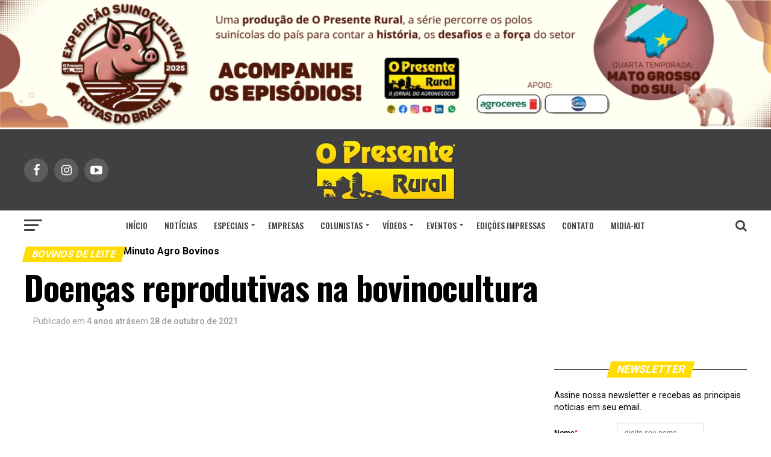

--- FILE ---
content_type: text/html; charset=UTF-8
request_url: https://opresenterural.com.br/doencas-reprodutivas-na-bovinocultura/
body_size: 21156
content:
<!DOCTYPE html><html
lang=pt-BR prefix="og: http://ogp.me/ns# article: http://ogp.me/ns/article#"><head><meta
charset="UTF-8"><meta
name="viewport" id="viewport" content="width=device-width, initial-scale=1.0, maximum-scale=1.0, minimum-scale=1.0, user-scalable=no"><link
rel=pingback href=https://opresenterural.com.br/xmlrpc.php><meta
name="twitter:image" content="https://i0.wp.com/opresenterural.com.br/wp-content/uploads/2021/10/giphy-7.gif?resize=480%2C270&#038;ssl=1"><meta
name="twitter:card" content="summary"><meta
name="twitter:url" content="https://opresenterural.com.br/doencas-reprodutivas-na-bovinocultura/"><meta
name="twitter:title" content="Doenças reprodutivas na bovinocultura"><meta
name="twitter:description" content="O Minuto Agro de hoje é sobre doenças reprodutivas em bovinos. O médico-veterinário e gerente de serviços técnicos da Biogénesis Bagó, Reuel Gonçalves, relaciona diferentes patologias e fala a respeito dos sintomas e cuidados para evitar as enfermidades que acometem os bovinos. &nbsp;"><title>Doenças reprodutivas na bovinocultura &#8211; O Presente Rural</title><meta
name='robots' content='max-image-preview:large'><style>img:is([sizes="auto" i], [sizes^="auto," i]) { contain-intrinsic-size: 3000px 1500px }</style><link
rel=dns-prefetch href=//relatorios.prportais.com.br><link
rel=dns-prefetch href=//www.googletagmanager.com><link
rel=dns-prefetch href=//stats.wp.com><link
rel=dns-prefetch href=//fonts.googleapis.com><link
rel=dns-prefetch href=//v0.wordpress.com><link
rel=dns-prefetch href=//widgets.wp.com><link
rel=dns-prefetch href=//s0.wp.com><link
rel=dns-prefetch href=//0.gravatar.com><link
rel=dns-prefetch href=//1.gravatar.com><link
rel=dns-prefetch href=//2.gravatar.com><link
rel=preconnect href=//c0.wp.com><link
rel=preconnect href=//i0.wp.com><link
rel=alternate type=application/rss+xml title="Feed para O Presente Rural &raquo;" href=https://opresenterural.com.br/feed/ ><link
rel=alternate type=application/rss+xml title="Feed de comentários para O Presente Rural &raquo;" href=https://opresenterural.com.br/comments/feed/ > <script id=wpp-js src="https://opresenterural.com.br/wp-content/plugins/wordpress-popular-posts/assets/js/wpp.min.js?ver=7.3.6" data-sampling=0 data-sampling-rate=100 data-api-url=https://opresenterural.com.br/wp-json/wordpress-popular-posts data-post-id=83321 data-token=f32d7c57b1 data-lang=0 data-debug=0></script> <script>/*<![CDATA[*/window._wpemojiSettings = {"baseUrl":"https:\/\/s.w.org\/images\/core\/emoji\/16.0.1\/72x72\/","ext":".png","svgUrl":"https:\/\/s.w.org\/images\/core\/emoji\/16.0.1\/svg\/","svgExt":".svg","source":{"concatemoji":"https:\/\/opresenterural.com.br\/wp-includes\/js\/wp-emoji-release.min.js?ver=6.8.3"}};
/*! This file is auto-generated */
!function(s,n){var o,i,e;function c(e){try{var t={supportTests:e,timestamp:(new Date).valueOf()};sessionStorage.setItem(o,JSON.stringify(t))}catch(e){}}function p(e,t,n){e.clearRect(0,0,e.canvas.width,e.canvas.height),e.fillText(t,0,0);var t=new Uint32Array(e.getImageData(0,0,e.canvas.width,e.canvas.height).data),a=(e.clearRect(0,0,e.canvas.width,e.canvas.height),e.fillText(n,0,0),new Uint32Array(e.getImageData(0,0,e.canvas.width,e.canvas.height).data));return t.every(function(e,t){return e===a[t]})}function u(e,t){e.clearRect(0,0,e.canvas.width,e.canvas.height),e.fillText(t,0,0);for(var n=e.getImageData(16,16,1,1),a=0;a<n.data.length;a++)if(0!==n.data[a])return!1;return!0}function f(e,t,n,a){switch(t){case"flag":return n(e,"\ud83c\udff3\ufe0f\u200d\u26a7\ufe0f","\ud83c\udff3\ufe0f\u200b\u26a7\ufe0f")?!1:!n(e,"\ud83c\udde8\ud83c\uddf6","\ud83c\udde8\u200b\ud83c\uddf6")&&!n(e,"\ud83c\udff4\udb40\udc67\udb40\udc62\udb40\udc65\udb40\udc6e\udb40\udc67\udb40\udc7f","\ud83c\udff4\u200b\udb40\udc67\u200b\udb40\udc62\u200b\udb40\udc65\u200b\udb40\udc6e\u200b\udb40\udc67\u200b\udb40\udc7f");case"emoji":return!a(e,"\ud83e\udedf")}return!1}function g(e,t,n,a){var r="undefined"!=typeof WorkerGlobalScope&&self instanceof WorkerGlobalScope?new OffscreenCanvas(300,150):s.createElement("canvas"),o=r.getContext("2d",{willReadFrequently:!0}),i=(o.textBaseline="top",o.font="600 32px Arial",{});return e.forEach(function(e){i[e]=t(o,e,n,a)}),i}function t(e){var t=s.createElement("script");t.src=e,t.defer=!0,s.head.appendChild(t)}"undefined"!=typeof Promise&&(o="wpEmojiSettingsSupports",i=["flag","emoji"],n.supports={everything:!0,everythingExceptFlag:!0},e=new Promise(function(e){s.addEventListener("DOMContentLoaded",e,{once:!0})}),new Promise(function(t){var n=function(){try{var e=JSON.parse(sessionStorage.getItem(o));if("object"==typeof e&&"number"==typeof e.timestamp&&(new Date).valueOf()<e.timestamp+604800&&"object"==typeof e.supportTests)return e.supportTests}catch(e){}return null}();if(!n){if("undefined"!=typeof Worker&&"undefined"!=typeof OffscreenCanvas&&"undefined"!=typeof URL&&URL.createObjectURL&&"undefined"!=typeof Blob)try{var e="postMessage("+g.toString()+"("+[JSON.stringify(i),f.toString(),p.toString(),u.toString()].join(",")+"));",a=new Blob([e],{type:"text/javascript"}),r=new Worker(URL.createObjectURL(a),{name:"wpTestEmojiSupports"});return void(r.onmessage=function(e){c(n=e.data),r.terminate(),t(n)})}catch(e){}c(n=g(i,f,p,u))}t(n)}).then(function(e){for(var t in e)n.supports[t]=e[t],n.supports.everything=n.supports.everything&&n.supports[t],"flag"!==t&&(n.supports.everythingExceptFlag=n.supports.everythingExceptFlag&&n.supports[t]);n.supports.everythingExceptFlag=n.supports.everythingExceptFlag&&!n.supports.flag,n.DOMReady=!1,n.readyCallback=function(){n.DOMReady=!0}}).then(function(){return e}).then(function(){var e;n.supports.everything||(n.readyCallback(),(e=n.source||{}).concatemoji?t(e.concatemoji):e.wpemoji&&e.twemoji&&(t(e.twemoji),t(e.wpemoji)))}))}((window,document),window._wpemojiSettings);/*]]>*/</script> <style id=wp-emoji-styles-inline-css>img.wp-smiley, img.emoji {
		display: inline !important;
		border: none !important;
		box-shadow: none !important;
		height: 1em !important;
		width: 1em !important;
		margin: 0 0.07em !important;
		vertical-align: -0.1em !important;
		background: none !important;
		padding: 0 !important;
	}</style><link
rel=stylesheet id=wp-block-library-css href=https://c0.wp.com/c/6.8.3/wp-includes/css/dist/block-library/style.min.css type=text/css media=all><style id=classic-theme-styles-inline-css>/*! This file is auto-generated */
.wp-block-button__link{color:#fff;background-color:#32373c;border-radius:9999px;box-shadow:none;text-decoration:none;padding:calc(.667em + 2px) calc(1.333em + 2px);font-size:1.125em}.wp-block-file__button{background:#32373c;color:#fff;text-decoration:none}</style><style id=global-styles-inline-css>/*<![CDATA[*/:root{--wp--preset--aspect-ratio--square: 1;--wp--preset--aspect-ratio--4-3: 4/3;--wp--preset--aspect-ratio--3-4: 3/4;--wp--preset--aspect-ratio--3-2: 3/2;--wp--preset--aspect-ratio--2-3: 2/3;--wp--preset--aspect-ratio--16-9: 16/9;--wp--preset--aspect-ratio--9-16: 9/16;--wp--preset--color--black: #000000;--wp--preset--color--cyan-bluish-gray: #abb8c3;--wp--preset--color--white: #ffffff;--wp--preset--color--pale-pink: #f78da7;--wp--preset--color--vivid-red: #cf2e2e;--wp--preset--color--luminous-vivid-orange: #ff6900;--wp--preset--color--luminous-vivid-amber: #fcb900;--wp--preset--color--light-green-cyan: #7bdcb5;--wp--preset--color--vivid-green-cyan: #00d084;--wp--preset--color--pale-cyan-blue: #8ed1fc;--wp--preset--color--vivid-cyan-blue: #0693e3;--wp--preset--color--vivid-purple: #9b51e0;--wp--preset--gradient--vivid-cyan-blue-to-vivid-purple: linear-gradient(135deg,rgba(6,147,227,1) 0%,rgb(155,81,224) 100%);--wp--preset--gradient--light-green-cyan-to-vivid-green-cyan: linear-gradient(135deg,rgb(122,220,180) 0%,rgb(0,208,130) 100%);--wp--preset--gradient--luminous-vivid-amber-to-luminous-vivid-orange: linear-gradient(135deg,rgba(252,185,0,1) 0%,rgba(255,105,0,1) 100%);--wp--preset--gradient--luminous-vivid-orange-to-vivid-red: linear-gradient(135deg,rgba(255,105,0,1) 0%,rgb(207,46,46) 100%);--wp--preset--gradient--very-light-gray-to-cyan-bluish-gray: linear-gradient(135deg,rgb(238,238,238) 0%,rgb(169,184,195) 100%);--wp--preset--gradient--cool-to-warm-spectrum: linear-gradient(135deg,rgb(74,234,220) 0%,rgb(151,120,209) 20%,rgb(207,42,186) 40%,rgb(238,44,130) 60%,rgb(251,105,98) 80%,rgb(254,248,76) 100%);--wp--preset--gradient--blush-light-purple: linear-gradient(135deg,rgb(255,206,236) 0%,rgb(152,150,240) 100%);--wp--preset--gradient--blush-bordeaux: linear-gradient(135deg,rgb(254,205,165) 0%,rgb(254,45,45) 50%,rgb(107,0,62) 100%);--wp--preset--gradient--luminous-dusk: linear-gradient(135deg,rgb(255,203,112) 0%,rgb(199,81,192) 50%,rgb(65,88,208) 100%);--wp--preset--gradient--pale-ocean: linear-gradient(135deg,rgb(255,245,203) 0%,rgb(182,227,212) 50%,rgb(51,167,181) 100%);--wp--preset--gradient--electric-grass: linear-gradient(135deg,rgb(202,248,128) 0%,rgb(113,206,126) 100%);--wp--preset--gradient--midnight: linear-gradient(135deg,rgb(2,3,129) 0%,rgb(40,116,252) 100%);--wp--preset--font-size--small: 13px;--wp--preset--font-size--medium: 20px;--wp--preset--font-size--large: 36px;--wp--preset--font-size--x-large: 42px;--wp--preset--spacing--20: 0.44rem;--wp--preset--spacing--30: 0.67rem;--wp--preset--spacing--40: 1rem;--wp--preset--spacing--50: 1.5rem;--wp--preset--spacing--60: 2.25rem;--wp--preset--spacing--70: 3.38rem;--wp--preset--spacing--80: 5.06rem;--wp--preset--shadow--natural: 6px 6px 9px rgba(0, 0, 0, 0.2);--wp--preset--shadow--deep: 12px 12px 50px rgba(0, 0, 0, 0.4);--wp--preset--shadow--sharp: 6px 6px 0px rgba(0, 0, 0, 0.2);--wp--preset--shadow--outlined: 6px 6px 0px -3px rgba(255, 255, 255, 1), 6px 6px rgba(0, 0, 0, 1);--wp--preset--shadow--crisp: 6px 6px 0px rgba(0, 0, 0, 1);}:where(.is-layout-flex){gap: 0.5em;}:where(.is-layout-grid){gap: 0.5em;}body .is-layout-flex{display: flex;}.is-layout-flex{flex-wrap: wrap;align-items: center;}.is-layout-flex > :is(*, div){margin: 0;}body .is-layout-grid{display: grid;}.is-layout-grid > :is(*, div){margin: 0;}:where(.wp-block-columns.is-layout-flex){gap: 2em;}:where(.wp-block-columns.is-layout-grid){gap: 2em;}:where(.wp-block-post-template.is-layout-flex){gap: 1.25em;}:where(.wp-block-post-template.is-layout-grid){gap: 1.25em;}.has-black-color{color: var(--wp--preset--color--black) !important;}.has-cyan-bluish-gray-color{color: var(--wp--preset--color--cyan-bluish-gray) !important;}.has-white-color{color: var(--wp--preset--color--white) !important;}.has-pale-pink-color{color: var(--wp--preset--color--pale-pink) !important;}.has-vivid-red-color{color: var(--wp--preset--color--vivid-red) !important;}.has-luminous-vivid-orange-color{color: var(--wp--preset--color--luminous-vivid-orange) !important;}.has-luminous-vivid-amber-color{color: var(--wp--preset--color--luminous-vivid-amber) !important;}.has-light-green-cyan-color{color: var(--wp--preset--color--light-green-cyan) !important;}.has-vivid-green-cyan-color{color: var(--wp--preset--color--vivid-green-cyan) !important;}.has-pale-cyan-blue-color{color: var(--wp--preset--color--pale-cyan-blue) !important;}.has-vivid-cyan-blue-color{color: var(--wp--preset--color--vivid-cyan-blue) !important;}.has-vivid-purple-color{color: var(--wp--preset--color--vivid-purple) !important;}.has-black-background-color{background-color: var(--wp--preset--color--black) !important;}.has-cyan-bluish-gray-background-color{background-color: var(--wp--preset--color--cyan-bluish-gray) !important;}.has-white-background-color{background-color: var(--wp--preset--color--white) !important;}.has-pale-pink-background-color{background-color: var(--wp--preset--color--pale-pink) !important;}.has-vivid-red-background-color{background-color: var(--wp--preset--color--vivid-red) !important;}.has-luminous-vivid-orange-background-color{background-color: var(--wp--preset--color--luminous-vivid-orange) !important;}.has-luminous-vivid-amber-background-color{background-color: var(--wp--preset--color--luminous-vivid-amber) !important;}.has-light-green-cyan-background-color{background-color: var(--wp--preset--color--light-green-cyan) !important;}.has-vivid-green-cyan-background-color{background-color: var(--wp--preset--color--vivid-green-cyan) !important;}.has-pale-cyan-blue-background-color{background-color: var(--wp--preset--color--pale-cyan-blue) !important;}.has-vivid-cyan-blue-background-color{background-color: var(--wp--preset--color--vivid-cyan-blue) !important;}.has-vivid-purple-background-color{background-color: var(--wp--preset--color--vivid-purple) !important;}.has-black-border-color{border-color: var(--wp--preset--color--black) !important;}.has-cyan-bluish-gray-border-color{border-color: var(--wp--preset--color--cyan-bluish-gray) !important;}.has-white-border-color{border-color: var(--wp--preset--color--white) !important;}.has-pale-pink-border-color{border-color: var(--wp--preset--color--pale-pink) !important;}.has-vivid-red-border-color{border-color: var(--wp--preset--color--vivid-red) !important;}.has-luminous-vivid-orange-border-color{border-color: var(--wp--preset--color--luminous-vivid-orange) !important;}.has-luminous-vivid-amber-border-color{border-color: var(--wp--preset--color--luminous-vivid-amber) !important;}.has-light-green-cyan-border-color{border-color: var(--wp--preset--color--light-green-cyan) !important;}.has-vivid-green-cyan-border-color{border-color: var(--wp--preset--color--vivid-green-cyan) !important;}.has-pale-cyan-blue-border-color{border-color: var(--wp--preset--color--pale-cyan-blue) !important;}.has-vivid-cyan-blue-border-color{border-color: var(--wp--preset--color--vivid-cyan-blue) !important;}.has-vivid-purple-border-color{border-color: var(--wp--preset--color--vivid-purple) !important;}.has-vivid-cyan-blue-to-vivid-purple-gradient-background{background: var(--wp--preset--gradient--vivid-cyan-blue-to-vivid-purple) !important;}.has-light-green-cyan-to-vivid-green-cyan-gradient-background{background: var(--wp--preset--gradient--light-green-cyan-to-vivid-green-cyan) !important;}.has-luminous-vivid-amber-to-luminous-vivid-orange-gradient-background{background: var(--wp--preset--gradient--luminous-vivid-amber-to-luminous-vivid-orange) !important;}.has-luminous-vivid-orange-to-vivid-red-gradient-background{background: var(--wp--preset--gradient--luminous-vivid-orange-to-vivid-red) !important;}.has-very-light-gray-to-cyan-bluish-gray-gradient-background{background: var(--wp--preset--gradient--very-light-gray-to-cyan-bluish-gray) !important;}.has-cool-to-warm-spectrum-gradient-background{background: var(--wp--preset--gradient--cool-to-warm-spectrum) !important;}.has-blush-light-purple-gradient-background{background: var(--wp--preset--gradient--blush-light-purple) !important;}.has-blush-bordeaux-gradient-background{background: var(--wp--preset--gradient--blush-bordeaux) !important;}.has-luminous-dusk-gradient-background{background: var(--wp--preset--gradient--luminous-dusk) !important;}.has-pale-ocean-gradient-background{background: var(--wp--preset--gradient--pale-ocean) !important;}.has-electric-grass-gradient-background{background: var(--wp--preset--gradient--electric-grass) !important;}.has-midnight-gradient-background{background: var(--wp--preset--gradient--midnight) !important;}.has-small-font-size{font-size: var(--wp--preset--font-size--small) !important;}.has-medium-font-size{font-size: var(--wp--preset--font-size--medium) !important;}.has-large-font-size{font-size: var(--wp--preset--font-size--large) !important;}.has-x-large-font-size{font-size: var(--wp--preset--font-size--x-large) !important;}
:where(.wp-block-post-template.is-layout-flex){gap: 1.25em;}:where(.wp-block-post-template.is-layout-grid){gap: 1.25em;}
:where(.wp-block-columns.is-layout-flex){gap: 2em;}:where(.wp-block-columns.is-layout-grid){gap: 2em;}
:root :where(.wp-block-pullquote){font-size: 1.5em;line-height: 1.6;}/*]]>*/</style><link
rel=stylesheet id=contact-form-7-css href='https://opresenterural.com.br/wp-content/plugins/contact-form-7/includes/css/styles.css?ver=6.1.3' type=text/css media=all><link
rel=stylesheet id=WPPAS_VBC_BNR_STYLE-css href='https://opresenterural.com.br/wp-content/plugins/wppas/public/assets/css/vbc/wppas_vbc_bnr.css?ver=5.3.4' type=text/css media=all><link
rel=stylesheet id=wordpress-popular-posts-css-css href='https://opresenterural.com.br/wp-content/plugins/wordpress-popular-posts/assets/css/wpp.css?ver=7.3.6' type=text/css media=all><link
rel=stylesheet id=mvp-custom-style-css href='https://opresenterural.com.br/wp-content/themes/zox-news/style.css?ver=6.8.3' type=text/css media=all><style id=mvp-custom-style-inline-css>#mvp-wallpaper {
	background: url() no-repeat 50% 0;
	}

#mvp-foot-copy a {
	color: #1261ff;
	}

#mvp-content-main p a,
.mvp-post-add-main p a {
	box-shadow: inset 0 -4px 0 #1261ff;
	}

#mvp-content-main p a:hover,
.mvp-post-add-main p a:hover {
	background: #1261ff;
	}

a,
a:visited,
.post-info-name a,
.woocommerce .woocommerce-breadcrumb a {
	color: #246dff;
	}

#mvp-side-wrap a:hover {
	color: #246dff;
	}

.mvp-fly-top:hover,
.mvp-vid-box-wrap,
ul.mvp-soc-mob-list li.mvp-soc-mob-com {
	background: #ffdd02;
	}

nav.mvp-fly-nav-menu ul li.menu-item-has-children:after,
.mvp-feat1-left-wrap span.mvp-cd-cat,
.mvp-widget-feat1-top-story span.mvp-cd-cat,
.mvp-widget-feat2-left-cont span.mvp-cd-cat,
.mvp-widget-dark-feat span.mvp-cd-cat,
.mvp-widget-dark-sub span.mvp-cd-cat,
.mvp-vid-wide-text span.mvp-cd-cat,
.mvp-feat2-top-text span.mvp-cd-cat,
.mvp-feat3-main-story span.mvp-cd-cat,
.mvp-feat3-sub-text span.mvp-cd-cat,
.mvp-feat4-main-text span.mvp-cd-cat,
.woocommerce-message:before,
.woocommerce-info:before,
.woocommerce-message:before {
	color: #ffdd02;
	}

#searchform input,
.mvp-authors-name {
	border-bottom: 1px solid #ffdd02;
	}

.mvp-fly-top:hover {
	border-top: 1px solid #ffdd02;
	border-left: 1px solid #ffdd02;
	border-bottom: 1px solid #ffdd02;
	}

.woocommerce .widget_price_filter .ui-slider .ui-slider-handle,
.woocommerce #respond input#submit.alt,
.woocommerce a.button.alt,
.woocommerce button.button.alt,
.woocommerce input.button.alt,
.woocommerce #respond input#submit.alt:hover,
.woocommerce a.button.alt:hover,
.woocommerce button.button.alt:hover,
.woocommerce input.button.alt:hover {
	background-color: #ffdd02;
	}

.woocommerce-error,
.woocommerce-info,
.woocommerce-message {
	border-top-color: #ffdd02;
	}

ul.mvp-feat1-list-buts li.active span.mvp-feat1-list-but,
span.mvp-widget-home-title,
span.mvp-post-cat,
span.mvp-feat1-pop-head {
	background: #FFDC02;
	}

.woocommerce span.onsale {
	background-color: #FFDC02;
	}

.mvp-widget-feat2-side-more-but,
.woocommerce .star-rating span:before,
span.mvp-prev-next-label,
.mvp-cat-date-wrap .sticky {
	color: #FFDC02 !important;
	}

#mvp-main-nav-top,
#mvp-fly-wrap,
.mvp-soc-mob-right,
#mvp-main-nav-small-cont {
	background: #403F41;
	}

#mvp-main-nav-small .mvp-fly-but-wrap span,
#mvp-main-nav-small .mvp-search-but-wrap span,
.mvp-nav-top-left .mvp-fly-but-wrap span,
#mvp-fly-wrap .mvp-fly-but-wrap span {
	background: #555555;
	}

.mvp-nav-top-right .mvp-nav-search-but,
span.mvp-fly-soc-head,
.mvp-soc-mob-right i,
#mvp-main-nav-small span.mvp-nav-search-but,
#mvp-main-nav-small .mvp-nav-menu ul li a  {
	color: #555555;
	}

#mvp-main-nav-small .mvp-nav-menu ul li.menu-item-has-children a:after {
	border-color: #555555 transparent transparent transparent;
	}

#mvp-nav-top-wrap span.mvp-nav-search-but:hover,
#mvp-main-nav-small span.mvp-nav-search-but:hover {
	color: #FFDC02;
	}

#mvp-nav-top-wrap .mvp-fly-but-wrap:hover span,
#mvp-main-nav-small .mvp-fly-but-wrap:hover span,
span.mvp-woo-cart-num:hover {
	background: #FFDC02;
	}

#mvp-main-nav-bot-cont {
	background: #ffffff;
	}

#mvp-nav-bot-wrap .mvp-fly-but-wrap span,
#mvp-nav-bot-wrap .mvp-search-but-wrap span {
	background: #403F41;
	}

#mvp-nav-bot-wrap span.mvp-nav-search-but,
#mvp-nav-bot-wrap .mvp-nav-menu ul li a {
	color: #403F41;
	}

#mvp-nav-bot-wrap .mvp-nav-menu ul li.menu-item-has-children a:after {
	border-color: #403F41 transparent transparent transparent;
	}

.mvp-nav-menu ul li:hover a {
	border-bottom: 5px solid #FFDC02;
	}

#mvp-nav-bot-wrap .mvp-fly-but-wrap:hover span {
	background: #FFDC02;
	}

#mvp-nav-bot-wrap span.mvp-nav-search-but:hover {
	color: #FFDC02;
	}

body,
.mvp-feat1-feat-text p,
.mvp-feat2-top-text p,
.mvp-feat3-main-text p,
.mvp-feat3-sub-text p,
#searchform input,
.mvp-author-info-text,
span.mvp-post-excerpt,
.mvp-nav-menu ul li ul.sub-menu li a,
nav.mvp-fly-nav-menu ul li a,
.mvp-ad-label,
span.mvp-feat-caption,
.mvp-post-tags a,
.mvp-post-tags a:visited,
span.mvp-author-box-name a,
#mvp-author-box-text p,
.mvp-post-gallery-text p,
ul.mvp-soc-mob-list li span,
#comments,
h3#reply-title,
h2.comments,
#mvp-foot-copy p,
span.mvp-fly-soc-head,
.mvp-post-tags-header,
span.mvp-prev-next-label,
span.mvp-post-add-link-but,
#mvp-comments-button a,
#mvp-comments-button span.mvp-comment-but-text,
.woocommerce ul.product_list_widget span.product-title,
.woocommerce ul.product_list_widget li a,
.woocommerce #reviews #comments ol.commentlist li .comment-text p.meta,
.woocommerce div.product p.price,
.woocommerce div.product p.price ins,
.woocommerce div.product p.price del,
.woocommerce ul.products li.product .price del,
.woocommerce ul.products li.product .price ins,
.woocommerce ul.products li.product .price,
.woocommerce #respond input#submit,
.woocommerce a.button,
.woocommerce button.button,
.woocommerce input.button,
.woocommerce .widget_price_filter .price_slider_amount .button,
.woocommerce span.onsale,
.woocommerce-review-link,
#woo-content p.woocommerce-result-count,
.woocommerce div.product .woocommerce-tabs ul.tabs li a,
a.mvp-inf-more-but,
span.mvp-cont-read-but,
span.mvp-cd-cat,
span.mvp-cd-date,
.mvp-feat4-main-text p,
span.mvp-woo-cart-num,
span.mvp-widget-home-title2,
.wp-caption,
#mvp-content-main p.wp-caption-text,
.gallery-caption,
.mvp-post-add-main p.wp-caption-text,
#bbpress-forums,
#bbpress-forums p,
.protected-post-form input,
#mvp-feat6-text p {
	font-family: 'Roboto', sans-serif;
	}

.mvp-blog-story-text p,
span.mvp-author-page-desc,
#mvp-404 p,
.mvp-widget-feat1-bot-text p,
.mvp-widget-feat2-left-text p,
.mvp-flex-story-text p,
.mvp-search-text p,
#mvp-content-main p,
.mvp-post-add-main p,
.rwp-summary,
.rwp-u-review__comment,
.mvp-feat5-mid-main-text p,
.mvp-feat5-small-main-text p {
	font-family: 'PT Sans', sans-serif;
	}

.mvp-nav-menu ul li a,
#mvp-foot-menu ul li a {
	font-family: 'Oswald', sans-serif;
	}


.mvp-feat1-sub-text h2,
.mvp-feat1-pop-text h2,
.mvp-feat1-list-text h2,
.mvp-widget-feat1-top-text h2,
.mvp-widget-feat1-bot-text h2,
.mvp-widget-dark-feat-text h2,
.mvp-widget-dark-sub-text h2,
.mvp-widget-feat2-left-text h2,
.mvp-widget-feat2-right-text h2,
.mvp-blog-story-text h2,
.mvp-flex-story-text h2,
.mvp-vid-wide-more-text p,
.mvp-prev-next-text p,
.mvp-related-text,
.mvp-post-more-text p,
h2.mvp-authors-latest a,
.mvp-feat2-bot-text h2,
.mvp-feat3-sub-text h2,
.mvp-feat3-main-text h2,
.mvp-feat4-main-text h2,
.mvp-feat5-text h2,
.mvp-feat5-mid-main-text h2,
.mvp-feat5-small-main-text h2,
.mvp-feat5-mid-sub-text h2,
#mvp-feat6-text h2 {
	font-family: 'Oswald', sans-serif;
	}

.mvp-feat2-top-text h2,
.mvp-feat1-feat-text h2,
h1.mvp-post-title,
h1.mvp-post-title-wide,
.mvp-drop-nav-title h4,
#mvp-content-main blockquote p,
.mvp-post-add-main blockquote p,
#mvp-404 h1,
#woo-content h1.page-title,
.woocommerce div.product .product_title,
.woocommerce ul.products li.product h3 {
	font-family: 'Oswald', sans-serif;
	}

span.mvp-feat1-pop-head,
.mvp-feat1-pop-text:before,
span.mvp-feat1-list-but,
span.mvp-widget-home-title,
.mvp-widget-feat2-side-more,
span.mvp-post-cat,
span.mvp-page-head,
h1.mvp-author-top-head,
.mvp-authors-name,
#mvp-content-main h1,
#mvp-content-main h2,
#mvp-content-main h3,
#mvp-content-main h4,
#mvp-content-main h5,
#mvp-content-main h6,
.woocommerce .related h2,
.woocommerce div.product .woocommerce-tabs .panel h2,
.woocommerce div.product .product_title,
.mvp-feat5-side-list .mvp-feat1-list-img:after {
	font-family: 'Roboto', sans-serif;
	}

	

	.mvp-nav-links {
		display: none;
		}
		

	@media screen and (max-width: 479px) {
		.single #mvp-content-body-top {
			max-height: 400px;
			}
		.single .mvp-cont-read-but-wrap {
			display: inline;
			}
		}
		

 	.mvp-nav-small{
position:fixed!important;
}
.bx-viewport{
background: none!important;
}</style><link
rel=stylesheet id=fontawesome-child-css href='https://opresenterural.com.br/wp-content/themes/zox-news-child/font-awesome/css/font-awesome.css?ver=6.8.3' type=text/css media=all><link
rel=stylesheet id=mvp-custom-child-style-css href='https://opresenterural.com.br/wp-content/themes/zox-news-child/style.css?ver=1.0.0' type=text/css media=all><link
rel=stylesheet id=mvp-reset-css href='https://opresenterural.com.br/wp-content/themes/zox-news/css/reset.css?ver=6.8.3' type=text/css media=all><link
rel=stylesheet id=fontawesome-css href='https://opresenterural.com.br/wp-content/themes/zox-news-child/font-awesome/css/font-awesome.css?ver=6.8.3' type=text/css media=all><link
rel=stylesheet id=mvp-fonts-css href='//fonts.googleapis.com/css?family=Advent+Pro%3A700%26subset%3Dlatin%2Clatin-ext%2Ccyrillic%2Ccyrillic-ext%2Cgreek-ext%2Cgreek%2Cvietnamese%7COpen+Sans%3A700%26subset%3Dlatin%2Clatin-ext%2Ccyrillic%2Ccyrillic-ext%2Cgreek-ext%2Cgreek%2Cvietnamese%7CAnton%3A400%26subset%3Dlatin%2Clatin-ext%2Ccyrillic%2Ccyrillic-ext%2Cgreek-ext%2Cgreek%2Cvietnamese%7COswald%3A100%2C200%2C300%2C400%2C500%2C600%2C700%2C800%2C900%26subset%3Dlatin%2Clatin-ext%2Ccyrillic%2Ccyrillic-ext%2Cgreek-ext%2Cgreek%2Cvietnamese%7COswald%3A100%2C200%2C300%2C400%2C500%2C600%2C700%2C800%2C900%26subset%3Dlatin%2Clatin-ext%2Ccyrillic%2Ccyrillic-ext%2Cgreek-ext%2Cgreek%2Cvietnamese%7CRoboto%3A100%2C200%2C300%2C400%2C500%2C600%2C700%2C800%2C900%26subset%3Dlatin%2Clatin-ext%2Ccyrillic%2Ccyrillic-ext%2Cgreek-ext%2Cgreek%2Cvietnamese%7CRoboto%3A100%2C200%2C300%2C400%2C500%2C600%2C700%2C800%2C900%26subset%3Dlatin%2Clatin-ext%2Ccyrillic%2Ccyrillic-ext%2Cgreek-ext%2Cgreek%2Cvietnamese%7CPT+Sans%3A100%2C200%2C300%2C400%2C500%2C600%2C700%2C800%2C900%26subset%3Dlatin%2Clatin-ext%2Ccyrillic%2Ccyrillic-ext%2Cgreek-ext%2Cgreek%2Cvietnamese%7COswald%3A100%2C200%2C300%2C400%2C500%2C600%2C700%2C800%2C900%26subset%3Dlatin%2Clatin-ext%2Ccyrillic%2Ccyrillic-ext%2Cgreek-ext%2Cgreek%2Cvietnamese' type=text/css media=all><link
rel=stylesheet id=mvp-media-queries-css href='https://opresenterural.com.br/wp-content/themes/zox-news/css/media-queries.css?ver=6.8.3' type=text/css media=all><link
rel=stylesheet id=jetpack_likes-css href=https://c0.wp.com/p/jetpack/15.2/modules/likes/style.css type=text/css media=all><link
rel=stylesheet id=sharedaddy-css href=https://c0.wp.com/p/jetpack/15.2/modules/sharedaddy/sharing.css type=text/css media=all><link
rel=stylesheet id=social-logos-css href=https://c0.wp.com/p/jetpack/15.2/_inc/social-logos/social-logos.min.css type=text/css media=all> <script src=https://c0.wp.com/c/6.8.3/wp-includes/js/jquery/jquery.min.js id=jquery-core-js></script> <script src=https://c0.wp.com/c/6.8.3/wp-includes/js/jquery/jquery-migrate.min.js id=jquery-migrate-js></script> <script src=https://c0.wp.com/c/6.8.3/wp-includes/js/clipboard.min.js id=clipboard-js></script> <script src=https://c0.wp.com/c/6.8.3/wp-includes/js/plupload/moxie.min.js id=moxiejs-js></script> <script src=https://c0.wp.com/c/6.8.3/wp-includes/js/plupload/plupload.min.js id=plupload-js></script> <script src=https://c0.wp.com/c/6.8.3/wp-includes/js/underscore.min.js id=underscore-js></script> <script src=https://c0.wp.com/c/6.8.3/wp-includes/js/dist/dom-ready.min.js id=wp-dom-ready-js></script> <script src=https://c0.wp.com/c/6.8.3/wp-includes/js/dist/hooks.min.js id=wp-hooks-js></script> <script src=https://c0.wp.com/c/6.8.3/wp-includes/js/dist/i18n.min.js id=wp-i18n-js></script> <script id=wp-i18n-js-after>wp.i18n.setLocaleData( { 'text direction\u0004ltr': [ 'ltr' ] } );</script> <script id=wp-a11y-js-translations>( function( domain, translations ) {
	var localeData = translations.locale_data[ domain ] || translations.locale_data.messages;
	localeData[""].domain = domain;
	wp.i18n.setLocaleData( localeData, domain );
} )( "default", {"translation-revision-date":"2025-11-28 20:18:50+0000","generator":"GlotPress\/4.0.3","domain":"messages","locale_data":{"messages":{"":{"domain":"messages","plural-forms":"nplurals=2; plural=n > 1;","lang":"pt_BR"},"Notifications":["Notifica\u00e7\u00f5es"]}},"comment":{"reference":"wp-includes\/js\/dist\/a11y.js"}} );</script> <script src=https://c0.wp.com/c/6.8.3/wp-includes/js/dist/a11y.min.js id=wp-a11y-js></script> <script id=plupload-handlers-js-extra>var pluploadL10n = {"queue_limit_exceeded":"Voc\u00ea tentou colocar um n\u00famero muito grande de arquivos na fila.","file_exceeds_size_limit":"%s ultrapassa o limite de tamanho de arquivo para envio deste site.","zero_byte_file":"Esse arquivo est\u00e1 vazio. Tente outro.","invalid_filetype":"Este arquivo n\u00e3o pode ser processado pelo servidor web.","not_an_image":"Este arquivo n\u00e3o \u00e9 uma imagem. Tente outro.","image_memory_exceeded":"Mem\u00f3ria excedida. Tente um arquivo menor.","image_dimensions_exceeded":"Isto \u00e9 maior do que o tamanho m\u00e1ximo. Tente outro.","default_error":"Erro ao enviar. Tente mais tarde.","missing_upload_url":"Erro de configura\u00e7\u00e3o. Contate o administrador do servidor.","upload_limit_exceeded":"Voc\u00ea s\u00f3 pode enviar 1 arquivo.","http_error":"Resposta inesperada do servidor. O arquivo pode ter sido enviado com sucesso. Verifique na biblioteca de m\u00eddia ou recarregue a p\u00e1gina.","http_error_image":"O servidor n\u00e3o consegue processar a imagem. Isso pode acontecer caso o servidor esteja ocupado ou n\u00e3o tenha recursos suficientes para concluir a tarefa. Enviar uma imagem menor pode ajudar. O tamanho m\u00e1ximo sugerido \u00e9 2560 pixeis.","upload_failed":"O envio falhou.","big_upload_failed":"Tente enviar este arquivo com o %1$scomponente de envio de arquivos do navegador%2$s.","big_upload_queued":"%s excede o tamanho m\u00e1ximo de arquivo para envios m\u00faltiplos quando usado em seu navegador.","io_error":"Erro IO.","security_error":"Erro de seguran\u00e7a.","file_cancelled":"Arquivo cancelado.","upload_stopped":"Envio interrompido.","dismiss":"Dispensar","crunching":"Processando\u2026","deleted":"movido para a lixeira.","error_uploading":"Falha ao enviar \u201c%s\u201d.","unsupported_image":"Esta imagem n\u00e3o pode ser exibida em um navegador web. Para obter melhores resultados, converta para JPEG antes de enviar.","noneditable_image":"O servidor web n\u00e3o pode gerar tamanhos de imagem responsivos para esta imagem. Converta-a para JPEG ou PNG antes de envi\u00e1-la.","file_url_copied":"O URL do arquivo foi copiado para \u00e0 \u00e1rea de transfer\u00eancia"};</script> <script src=https://c0.wp.com/c/6.8.3/wp-includes/js/plupload/handlers.min.js id=plupload-handlers-js></script> <script id=wppas_vbc_upload-js-extra>/*<![CDATA[*/var wppas_vbc_upload = {"ajaxurl":"https:\/\/opresenterural.com.br\/wp-admin\/admin-ajax.php","nonce":"944c71d4b5","remove":"4e876ebfbf","number":"1","upload_enabled":"1","confirmMsg":"Are you sure you want to delete this?","plupload":{"runtimes":"html5,flash,html4","browse_button":"wppas-vbc-uploader","container":"wppas-vbc-upload-container","file_data_name":"wppas_vbc_upload_file","max_file_size":"100000000b","url":"https:\/\/opresenterural.com.br\/wp-admin\/admin-ajax.php?action=wppas_vbc_upload&nonce=5934620ae4","flash_swf_url":"https:\/\/opresenterural.com.br\/wp-includes\/js\/plupload\/plupload.flash.swf","filters":[{"title":"Arquivos permitidos","extensions":"jpg,gif,png"}],"multipart":true,"urlstream_upload":true,"multipart_params":{"upload_folder":""}}};/*]]>*/</script> <script src=https://opresenterural.com.br/wp-content/cache/minify/bd2d2.js></script> <script async=async src="https://relatorios.prportais.com.br/storage/cdn-adi/news-tracker-wp-min.js?ver=1.2.0" id=wpp-adi-feed-script-js></script> <script src=https://opresenterural.com.br/wp-content/cache/minify/7b910.js></script> 
 <script src="https://www.googletagmanager.com/gtag/js?id=GT-5NTGGQ8" id=google_gtagjs-js async></script> <script id=google_gtagjs-js-after>window.dataLayer = window.dataLayer || [];function gtag(){dataLayer.push(arguments);}
gtag("set","linker",{"domains":["opresenterural.com.br"]});
gtag("js", new Date());
gtag("set", "developer_id.dZTNiMT", true);
gtag("config", "GT-5NTGGQ8");</script> <link
rel=https://api.w.org/ href=https://opresenterural.com.br/wp-json/ ><link
rel=alternate title=JSON type=application/json href=https://opresenterural.com.br/wp-json/wp/v2/posts/83321><link
rel=EditURI type=application/rsd+xml title=RSD href=https://opresenterural.com.br/xmlrpc.php?rsd><meta
name="generator" content="WordPress 6.8.3"><link
rel=canonical href=https://opresenterural.com.br/doencas-reprodutivas-na-bovinocultura/ ><link
rel=shortlink href=https://wp.me/pawQrn-lFT><link
rel=alternate title="oEmbed (JSON)" type=application/json+oembed href="https://opresenterural.com.br/wp-json/oembed/1.0/embed?url=https%3A%2F%2Fopresenterural.com.br%2Fdoencas-reprodutivas-na-bovinocultura%2F"><link
rel=alternate title="oEmbed (XML)" type=text/xml+oembed href="https://opresenterural.com.br/wp-json/oembed/1.0/embed?url=https%3A%2F%2Fopresenterural.com.br%2Fdoencas-reprodutivas-na-bovinocultura%2F&#038;format=xml"><meta
name="generator" content="Site Kit by Google 1.165.0">
 <script async src="https://www.googletagmanager.com/gtag/js?id=AW-10884342331"></script> <script>window.dataLayer = window.dataLayer || [];
  function gtag(){dataLayer.push(arguments);}
  gtag('js', new Date());

  gtag('config', 'AW-10884342331');</script> <meta
property="og:title" name="og:title" content="Doenças reprodutivas na bovinocultura"><meta
property="og:type" name="og:type" content="article"><meta
property="og:image" name="og:image" content="https://i0.wp.com/opresenterural.com.br/wp-content/uploads/2021/10/giphy-7.gif?fit=480%2C270&amp;ssl=1"><meta
property="og:url" name="og:url" content="https://opresenterural.com.br/doencas-reprodutivas-na-bovinocultura/"><meta
property="og:description" name="og:description" content="O Minuto Agro de hoje é sobre doenças reprodutivas em bovinos. O médico-veterinário e gerente de serviços técnicos da Biogénesis Bagó, Reuel Gonçalves, relaciona diferentes patologias e fala a respeito dos sintomas e cuidados para evitar as enfermidades que acometem os bovinos. &nbsp;"><meta
property="og:locale" name="og:locale" content="pt_BR"><meta
property="og:site_name" name="og:site_name" content="O Presente Rural"><meta
property="twitter:card" name="twitter:card" content="summary_large_image"><meta
property="article:tag" name="article:tag" content="bovinocultura"><meta
property="article:tag" name="article:tag" content="bovinocultura de leite"><meta
property="article:tag" name="article:tag" content="Bovinos"><meta
property="article:tag" name="article:tag" content="Bovinos de leite"><meta
property="article:tag" name="article:tag" content="O Presente Rural"><meta
property="article:tag" name="article:tag" content="pecuária"><meta
property="article:tag" name="article:tag" content="pecuária de leite"><meta
property="article:tag" name="article:tag" content="saúde animal"><meta
property="article:section" name="article:section" content="Bovinos de Leite"><meta
property="article:published_time" name="article:published_time" content="2021-10-28T09:52:08-03:00"><meta
property="article:modified_time" name="article:modified_time" content="2021-11-16T08:51:59-03:00"><meta
property="article:author" name="article:author" content="https://opresenterural.com.br/author/ueslei/"><style>img#wpstats{display:none}</style><style id=wpp-loading-animation-styles>@-webkit-keyframes bgslide{from{background-position-x:0}to{background-position-x:-200%}}@keyframes bgslide{from{background-position-x:0}to{background-position-x:-200%}}.wpp-widget-block-placeholder,.wpp-shortcode-placeholder{margin:0 auto;width:60px;height:3px;background:#dd3737;background:linear-gradient(90deg,#dd3737 0%,#571313 10%,#dd3737 100%);background-size:200% auto;border-radius:3px;-webkit-animation:bgslide 1s infinite linear;animation:bgslide 1s infinite linear}</style><link
rel=apple-touch-icon sizes=57x57 href=https://opresenterural.com.br/wp-content/themes/zox-news/icon/apple-touch-icon-57x57.png><link
rel=apple-touch-icon sizes=60x60 href=https://opresenterural.com.br/wp-content/themes/zox-news/icon/apple-touch-icon-60x60.png><link
rel=apple-touch-icon sizes=72x72 href=https://opresenterural.com.br/wp-content/themes/zox-news/icon/apple-touch-icon-72x72.png><link
rel=apple-touch-icon sizes=76x76 href=https://opresenterural.com.br/wp-content/themes/zox-news/icon/apple-touch-icon-76x76.png><link
rel=apple-touch-icon sizes=114x114 href=https://opresenterural.com.br/wp-content/themes/zox-news/icon/apple-touch-icon-114x114.png><link
rel=apple-touch-icon sizes=120x120 href=https://opresenterural.com.br/wp-content/themes/zox-news/icon/apple-touch-icon-120x120.png><link
rel=apple-touch-icon sizes=144x144 href=https://opresenterural.com.br/wp-content/themes/zox-news/icon/apple-touch-icon-144x144.png><link
rel=apple-touch-icon sizes=152x152 href=https://opresenterural.com.br/wp-content/themes/zox-news/icon/apple-touch-icon-152x152.png><link
rel=apple-touch-icon sizes=180x180 href=https://opresenterural.com.br/wp-content/themes/zox-news/icon/apple-touch-icon-180x180.png><link
rel=icon type=image/png href=https://opresenterural.com.br/wp-content/themes/zox-news/icon/favicon-32x32.png sizes=32x32><link
rel=icon type=image/png href=https://opresenterural.com.br/wp-content/themes/zox-news/icon/android-chrome-192x192.png sizes=192x192><link
rel=icon type=image/png href=https://opresenterural.com.br/wp-content/themes/zox-news/icon/favicon-96x96.png sizes=96x96><link
rel=icon type=image/png href=https://opresenterural.com.br/wp-content/themes/zox-news/icon/favicon-16x16.png sizes=16x16><link
rel=manifest href=https://opresenterural.com.br/wp-content/themes/zox-news/icon/manifest.json><link
rel=mask-icon href=https://opresenterural.com.br/wp-content/themes/zox-news/icon/safari-pinned-tab.svg color=#fc0><link
rel="shortcut icon" href=https://opresenterural.com.br/wp-content/themes/zox-news/icon/favicon.ico><meta
name="msapplication-TileColor" content="#000000"><meta
name="msapplication-TileImage" content="https://opresenterural.com.br/wp-content/themes/zox-news/icon/mstile-144x144.png"><meta
name="msapplication-config" content="https://opresenterural.com.br/wp-content/themes/zox-news/icon/browserconfig.xml"><meta
name="theme-color" content="#000000"><meta
name="apple-mobile-web-app-title" content="O Presente"><meta
name="apple-mobile-web-app-capable" content="yes"><meta
name="apple-mobile-web-app-status-bar-style" content="black-translucent"><link
rel=icon href="https://i0.wp.com/opresenterural.com.br/wp-content/uploads/2025/07/favicon1.jpg?fit=32%2C32&#038;ssl=1" sizes=32x32><link
rel=icon href="https://i0.wp.com/opresenterural.com.br/wp-content/uploads/2025/07/favicon1.jpg?fit=50%2C50&#038;ssl=1" sizes=192x192><link
rel=apple-touch-icon href="https://i0.wp.com/opresenterural.com.br/wp-content/uploads/2025/07/favicon1.jpg?fit=50%2C50&#038;ssl=1"><meta
name="msapplication-TileImage" content="https://i0.wp.com/opresenterural.com.br/wp-content/uploads/2025/07/favicon1.jpg?fit=50%2C50&#038;ssl=1"><style id=wp-custom-css>@media (min-width: 600px) {
.impresso-home{
	width: 30%!important;
	margin: 0 1.5%;
	float: left
}
}</style> <script>jQuery(document).ready(function() {
    jQuery("a.wppaslink").click(function(){
    	jQuery(this).attr('target', '_blank');
    });
   });</script> </head><body
class="wp-singular post-template-default single single-post postid-83321 single-format-video wp-theme-zox-news wp-child-theme-zox-news-child"><div
id=mvp-fly-wrap><div
id=mvp-fly-menu-top class="left relative"><div
class="mvp-fly-top-out left relative"><div
class=mvp-fly-top-in><div
id=mvp-fly-logo class="left relative">
<a
href=https://opresenterural.com.br/ ><img
src=http://opresenterural.com.br/wp-content/uploads/2018/11/logop.png alt="O Presente Rural" data-rjs=2></a></div></div><div
class="mvp-fly-but-wrap mvp-fly-but-menu mvp-fly-but-click">
<span></span>
<span></span>
<span></span>
<span></span></div></div></div><div
id=mvp-fly-menu-wrap><nav
class="mvp-fly-nav-menu left relative"><div
class=menu-geral-container><ul
id=menu-geral class=menu><li
id=menu-item-493 class="menu-item menu-item-type-custom menu-item-object-custom menu-item-493"><a
href=https://www.opresenterural.com.br/ >INÍCIO</a></li>
<li
id=menu-item-503 class="menu-item menu-item-type-taxonomy menu-item-object-category menu-item-503"><a
href=https://opresenterural.com.br/cat/noticias/ >NOTÍCIAS</a></li>
<li
id=menu-item-494 class="menu-item menu-item-type-custom menu-item-object-custom menu-item-has-children menu-item-494"><a
href=#>ESPECIAIS</a><ul
class=sub-menu>
<li
id=menu-item-497 class="menu-item menu-item-type-taxonomy menu-item-object-category menu-item-497"><a
href=https://opresenterural.com.br/cat/avicultura/ >AVICULTURA</a></li>
<li
id=menu-item-498 class="menu-item menu-item-type-taxonomy menu-item-object-category menu-item-498"><a
href=https://opresenterural.com.br/cat/suinos-home/ >SUÍNOS</a></li>
<li
id=menu-item-156055 class="menu-item menu-item-type-taxonomy menu-item-object-category menu-item-156055"><a
href=https://opresenterural.com.br/cat/peixes/ >PEIXES</a></li>
<li
id=menu-item-499 class="menu-item menu-item-type-taxonomy menu-item-object-category menu-item-499"><a
href=https://opresenterural.com.br/cat/bovinos-graos-maquinas/ >BOVINOS / GRÃOS / MÁQUINAS</a></li></ul>
</li>
<li
id=menu-item-44433 class="menu-item menu-item-type-custom menu-item-object-custom menu-item-44433"><a
href=https://opresenterural.com.br/cat/empresas/ >EMPRESAS</a></li>
<li
id=menu-item-42990 class="menu-item menu-item-type-custom menu-item-object-custom menu-item-has-children menu-item-42990"><a
href=#>COLUNISTAS</a><ul
class=sub-menu>
<li
id=menu-item-42991 class="menu-item menu-item-type-taxonomy menu-item-object-category menu-item-42991"><a
href=https://opresenterural.com.br/cat/colunistas/claudio-spadotto/ >Claudio Spadotto,</a></li>
<li
id=menu-item-42992 class="menu-item menu-item-type-taxonomy menu-item-object-category menu-item-42992"><a
href=https://opresenterural.com.br/cat/colunistas/dilvo-grolli/ >Dilvo Grolli</a></li>
<li
id=menu-item-42993 class="menu-item menu-item-type-taxonomy menu-item-object-category menu-item-42993"><a
href=https://opresenterural.com.br/cat/colunistas/fabiano-coser/ >Fabiano Coser</a></li>
<li
id=menu-item-42994 class="menu-item menu-item-type-taxonomy menu-item-object-category menu-item-42994"><a
href=https://opresenterural.com.br/cat/colunistas/guilherme-augusto-vieira/ >Guilherme Augusto Vieira</a></li>
<li
id=menu-item-42995 class="menu-item menu-item-type-taxonomy menu-item-object-category menu-item-42995"><a
href=https://opresenterural.com.br/cat/colunistas/jacir-jose-dariva/ >Jacir José Dariva,</a></li>
<li
id=menu-item-42996 class="menu-item menu-item-type-taxonomy menu-item-object-category menu-item-42996"><a
href=https://opresenterural.com.br/cat/colunistas/jose-luiz-tejon-megido/ >José Luiz Tejon Megido</a></li>
<li
id=menu-item-42997 class="menu-item menu-item-type-taxonomy menu-item-object-category menu-item-42997"><a
href=https://opresenterural.com.br/cat/colunistas/jose-zeferino-pedrozo/ >José Zeferino Pedrozo</a></li>
<li
id=menu-item-42999 class="menu-item menu-item-type-taxonomy menu-item-object-category menu-item-42999"><a
href=https://opresenterural.com.br/cat/colunistas/rodrigo-capella/ >Rodrigo Capella</a></li></ul>
</li>
<li
id=menu-item-506 class="menu-item menu-item-type-taxonomy menu-item-object-category current-post-ancestor current-menu-parent current-post-parent menu-item-has-children menu-item-506"><a
href=https://opresenterural.com.br/cat/videos/ >VÍDEOS</a><ul
class=sub-menu>
<li
id=menu-item-184370 class="menu-item menu-item-type-taxonomy menu-item-object-category menu-item-184370"><a
href=https://opresenterural.com.br/cat/videos/expedicao-suinocultura-videos/ >Expedição Suinocultura</a></li>
<li
id=menu-item-79744 class="menu-item menu-item-type-taxonomy menu-item-object-category menu-item-79744"><a
href=https://opresenterural.com.br/cat/videos/suinos/ >Suínos</a></li>
<li
id=menu-item-79741 class="menu-item menu-item-type-taxonomy menu-item-object-category menu-item-79741"><a
href=https://opresenterural.com.br/cat/videos/bovinos-de-corte/ >Bovinos de Corte</a></li>
<li
id=menu-item-79740 class="menu-item menu-item-type-taxonomy menu-item-object-category menu-item-79740"><a
href=https://opresenterural.com.br/cat/videos/aves/ >Aves</a></li>
<li
id=menu-item-79742 class="menu-item menu-item-type-taxonomy menu-item-object-category current-post-ancestor current-menu-parent current-post-parent menu-item-79742"><a
href=https://opresenterural.com.br/cat/videos/bovinos-de-leite/ >Bovinos de Leite</a></li>
<li
id=menu-item-79743 class="menu-item menu-item-type-taxonomy menu-item-object-category menu-item-79743"><a
href=https://opresenterural.com.br/cat/videos/graos/ >Grãos</a></li>
<li
id=menu-item-79745 class="menu-item menu-item-type-taxonomy menu-item-object-category menu-item-79745"><a
href=https://opresenterural.com.br/cat/videos/institucional/ >Institucional</a></li>
<li
id=menu-item-184371 class="menu-item menu-item-type-taxonomy menu-item-object-category menu-item-184371"><a
href=https://opresenterural.com.br/cat/videos/voz-do-cooperativismo/ >Voz do Cooperativismo</a></li></ul>
</li>
<li
id=menu-item-505 class="menu-item menu-item-type-taxonomy menu-item-object-category menu-item-has-children menu-item-505"><a
href=https://opresenterural.com.br/cat/eventos/ >EVENTOS</a><ul
class=sub-menu>
<li
id=menu-item-47085 class="menu-item menu-item-type-taxonomy menu-item-object-category menu-item-47085"><a
href=https://opresenterural.com.br/cat/simposio-brasil-sul-de-avicultura/ >SBSA</a></li>
<li
id=menu-item-47086 class="menu-item menu-item-type-taxonomy menu-item-object-category menu-item-47086"><a
href=https://opresenterural.com.br/cat/show-rural/ >Show Rural</a></li></ul>
</li>
<li
id=menu-item-43014 class="menu-item menu-item-type-custom menu-item-object-custom menu-item-43014"><a
href=https://www.opresenterural.com.br/impresso/ >EDIÇÕES IMPRESSAS</a></li>
<li
id=menu-item-507 class="menu-item menu-item-type-post_type menu-item-object-page menu-item-507"><a
href=https://opresenterural.com.br/contato/ >CONTATO</a></li>
<li
id=menu-item-129133 class="menu-item menu-item-type-post_type menu-item-object-page menu-item-129133"><a
href=https://opresenterural.com.br/midia-kit/ >MIDIA-KIT</a></li></ul></div></nav></div><div
id=mvp-fly-soc-wrap>
<span
class=mvp-fly-soc-head>Conectado com</span><ul
class="mvp-fly-soc-list left relative">
<li><a
href=https://www.facebook.com/JornalOPresenteRural/ target=_blank class="fa fa-facebook fa-2"></a></li>
<li><a
href=https://www.instagram.com/opresenterural/ target=_blank class="fa fa-instagram fa-2"></a></li>
<li><a
href=https://www.youtube.com/channel/UCqdQ7c1f6Yww9TDq_Q_coyg target=_blank class="fa fa-youtube-play fa-2"></a></li>
<li><a
href=https://www.linkedin.com/company/jornalopresenterural target=_blank class="fa fa-linkedin fa-2"></a></li></ul></div></div><div
id=mvp-site class="left relative"><div
id=mvp-search-wrap><div
id=mvp-search-box><form
method=get id=searchform action=https://opresenterural.com.br/ >
<input
type=text name=s id=s value=Busca onfocus='if (this.value == "Busca") { this.value = ""; }' onblur='if (this.value == "") { this.value = "Busca"; }'>
<input
type=hidden id=searchsubmit value=Busca></form></div><div
class="mvp-search-but-wrap mvp-search-click">
<span></span>
<span></span></div></div><div
class="pz_cont paszone-container-15596   " id=paszonecont_15596 style="overflow:hidden;  text-align:center;  " ><div
class="pasinfotxt above"><small
style="font-size:11px; color:#C0C0C0; text-decoration:none;"></small></div><div
class="wppaszone paszone-15596 " id=15596 style="overflow:hidden;  width:100%; height:auto;  text-align:center; "><div
class="wppasrotate   paszoneholder-15596" style ><div
class="pasli pasli-185963 "  data-duration=20000 bid=185963 aid=15596><a
href="https://www.youtube.com/watch?v=cwSPKfHeE70&list=PLrShNRvhLuKidKEpGEj53BS05Cwn4_SXl&index=1"><video
playsinline loop muted autoplay>
<source
src=https://opresenterural.com.br/wp-content/uploads/2025/12/Quarta-Temporada.mp4></video>
</a></div></div></div></div><div
id=mvp-site-wall class="left relative"><div
id=mvp-leader-wrap><div></div></div><div
id=mvp-site-main class="left relative"><header
id=mvp-main-head-wrap class="left relative"><nav
id=mvp-main-nav-wrap class="left relative"><div
id=mvp-main-nav-top class="left relative"><div
class=mvp-main-box><div
id=mvp-nav-top-wrap class="left relative"><div
class="mvp-nav-top-right-out left relative"><div
class=mvp-nav-top-right-in><div
class="mvp-nav-top-cont left relative"><div
class="mvp-nav-top-left-out relative"><div
class=mvp-nav-top-left><div
class=mvp-nav-soc-wrap>
<a
href=https://www.facebook.com/JornalOPresenteRural/ target=_blank><span
class="mvp-nav-soc-but fa fa-facebook fa-2"></span></a>
<a
href=https://www.instagram.com/opresenterural/ target=_blank><span
class="mvp-nav-soc-but fa fa-instagram fa-2"></span></a>
<a
href=https://www.youtube.com/channel/UCqdQ7c1f6Yww9TDq_Q_coyg target=_blank><span
class="mvp-nav-soc-but fa fa-youtube-play fa-2"></span></a></div><div
class="mvp-fly-but-wrap mvp-fly-but-click left relative">
<span></span>
<span></span>
<span></span>
<span></span></div></div><div
class=mvp-nav-top-left-in><div
class="mvp-nav-top-mid left relative" itemscope itemtype=http://schema.org/Organization>
<a
class=mvp-nav-logo-reg itemprop=url href=https://opresenterural.com.br/ ><img
itemprop=logo src=https://opresenterural.com.br/wp-content/uploads/2023/12/logo.jpg alt="O Presente Rural" data-rjs=2></a>
<a
class=mvp-nav-logo-small href=https://opresenterural.com.br/ ><img
src=http://opresenterural.com.br/wp-content/uploads/2018/11/logop.png alt="O Presente Rural" data-rjs=2></a><h2 class="mvp-logo-title">O Presente Rural</h2><div
class="mvp-drop-nav-title left"><h4>Doenças reprodutivas na bovinocultura</h4></div></div></div></div></div></div><div
class=mvp-nav-top-right>
<span
class="mvp-nav-search-but fa fa-search fa-2 mvp-search-click"></span></div></div></div></div></div><div
id=mvp-main-nav-bot class="left relative"><div
id=mvp-main-nav-bot-cont class=left><div
class=mvp-main-box><div
id=mvp-nav-bot-wrap class=left><div
class="mvp-nav-bot-right-out left"><div
class=mvp-nav-bot-right-in><div
class="mvp-nav-bot-cont left"><div
class=mvp-nav-bot-left-out><div
class="mvp-nav-bot-left left relative"><div
class="mvp-fly-but-wrap mvp-fly-but-click left relative">
<span></span>
<span></span>
<span></span>
<span></span></div></div><div
class=mvp-nav-bot-left-in><div
class="mvp-nav-menu left"><div
class=menu-geral-container><ul
id=menu-geral-1 class=menu><li
class="menu-item menu-item-type-custom menu-item-object-custom menu-item-493"><a
href=https://www.opresenterural.com.br/ >INÍCIO</a></li>
<li
class="menu-item menu-item-type-taxonomy menu-item-object-category menu-item-503"><a
href=https://opresenterural.com.br/cat/noticias/ >NOTÍCIAS</a></li>
<li
class="menu-item menu-item-type-custom menu-item-object-custom menu-item-has-children menu-item-494"><a
href=#>ESPECIAIS</a><ul
class=sub-menu>
<li
class="menu-item menu-item-type-taxonomy menu-item-object-category menu-item-497"><a
href=https://opresenterural.com.br/cat/avicultura/ >AVICULTURA</a></li>
<li
class="menu-item menu-item-type-taxonomy menu-item-object-category menu-item-498"><a
href=https://opresenterural.com.br/cat/suinos-home/ >SUÍNOS</a></li>
<li
class="menu-item menu-item-type-taxonomy menu-item-object-category menu-item-156055"><a
href=https://opresenterural.com.br/cat/peixes/ >PEIXES</a></li>
<li
class="menu-item menu-item-type-taxonomy menu-item-object-category menu-item-499"><a
href=https://opresenterural.com.br/cat/bovinos-graos-maquinas/ >BOVINOS / GRÃOS / MÁQUINAS</a></li></ul>
</li>
<li
class="menu-item menu-item-type-custom menu-item-object-custom menu-item-44433"><a
href=https://opresenterural.com.br/cat/empresas/ >EMPRESAS</a></li>
<li
class="menu-item menu-item-type-custom menu-item-object-custom menu-item-has-children menu-item-42990"><a
href=#>COLUNISTAS</a><ul
class=sub-menu>
<li
class="menu-item menu-item-type-taxonomy menu-item-object-category menu-item-42991"><a
href=https://opresenterural.com.br/cat/colunistas/claudio-spadotto/ >Claudio Spadotto,</a></li>
<li
class="menu-item menu-item-type-taxonomy menu-item-object-category menu-item-42992"><a
href=https://opresenterural.com.br/cat/colunistas/dilvo-grolli/ >Dilvo Grolli</a></li>
<li
class="menu-item menu-item-type-taxonomy menu-item-object-category menu-item-42993"><a
href=https://opresenterural.com.br/cat/colunistas/fabiano-coser/ >Fabiano Coser</a></li>
<li
class="menu-item menu-item-type-taxonomy menu-item-object-category menu-item-42994"><a
href=https://opresenterural.com.br/cat/colunistas/guilherme-augusto-vieira/ >Guilherme Augusto Vieira</a></li>
<li
class="menu-item menu-item-type-taxonomy menu-item-object-category menu-item-42995"><a
href=https://opresenterural.com.br/cat/colunistas/jacir-jose-dariva/ >Jacir José Dariva,</a></li>
<li
class="menu-item menu-item-type-taxonomy menu-item-object-category menu-item-42996"><a
href=https://opresenterural.com.br/cat/colunistas/jose-luiz-tejon-megido/ >José Luiz Tejon Megido</a></li>
<li
class="menu-item menu-item-type-taxonomy menu-item-object-category menu-item-42997"><a
href=https://opresenterural.com.br/cat/colunistas/jose-zeferino-pedrozo/ >José Zeferino Pedrozo</a></li>
<li
class="menu-item menu-item-type-taxonomy menu-item-object-category menu-item-42999"><a
href=https://opresenterural.com.br/cat/colunistas/rodrigo-capella/ >Rodrigo Capella</a></li></ul>
</li>
<li
class="menu-item menu-item-type-taxonomy menu-item-object-category current-post-ancestor current-menu-parent current-post-parent menu-item-has-children menu-item-506"><a
href=https://opresenterural.com.br/cat/videos/ >VÍDEOS</a><ul
class=sub-menu>
<li
class="menu-item menu-item-type-taxonomy menu-item-object-category menu-item-184370"><a
href=https://opresenterural.com.br/cat/videos/expedicao-suinocultura-videos/ >Expedição Suinocultura</a></li>
<li
class="menu-item menu-item-type-taxonomy menu-item-object-category menu-item-79744"><a
href=https://opresenterural.com.br/cat/videos/suinos/ >Suínos</a></li>
<li
class="menu-item menu-item-type-taxonomy menu-item-object-category menu-item-79741"><a
href=https://opresenterural.com.br/cat/videos/bovinos-de-corte/ >Bovinos de Corte</a></li>
<li
class="menu-item menu-item-type-taxonomy menu-item-object-category menu-item-79740"><a
href=https://opresenterural.com.br/cat/videos/aves/ >Aves</a></li>
<li
class="menu-item menu-item-type-taxonomy menu-item-object-category current-post-ancestor current-menu-parent current-post-parent menu-item-79742"><a
href=https://opresenterural.com.br/cat/videos/bovinos-de-leite/ >Bovinos de Leite</a></li>
<li
class="menu-item menu-item-type-taxonomy menu-item-object-category menu-item-79743"><a
href=https://opresenterural.com.br/cat/videos/graos/ >Grãos</a></li>
<li
class="menu-item menu-item-type-taxonomy menu-item-object-category menu-item-79745"><a
href=https://opresenterural.com.br/cat/videos/institucional/ >Institucional</a></li>
<li
class="menu-item menu-item-type-taxonomy menu-item-object-category menu-item-184371"><a
href=https://opresenterural.com.br/cat/videos/voz-do-cooperativismo/ >Voz do Cooperativismo</a></li></ul>
</li>
<li
class="menu-item menu-item-type-taxonomy menu-item-object-category menu-item-has-children menu-item-505"><a
href=https://opresenterural.com.br/cat/eventos/ >EVENTOS</a><ul
class=sub-menu>
<li
class="menu-item menu-item-type-taxonomy menu-item-object-category menu-item-47085"><a
href=https://opresenterural.com.br/cat/simposio-brasil-sul-de-avicultura/ >SBSA</a></li>
<li
class="menu-item menu-item-type-taxonomy menu-item-object-category menu-item-47086"><a
href=https://opresenterural.com.br/cat/show-rural/ >Show Rural</a></li></ul>
</li>
<li
class="menu-item menu-item-type-custom menu-item-object-custom menu-item-43014"><a
href=https://www.opresenterural.com.br/impresso/ >EDIÇÕES IMPRESSAS</a></li>
<li
class="menu-item menu-item-type-post_type menu-item-object-page menu-item-507"><a
href=https://opresenterural.com.br/contato/ >CONTATO</a></li>
<li
class="menu-item menu-item-type-post_type menu-item-object-page menu-item-129133"><a
href=https://opresenterural.com.br/midia-kit/ >MIDIA-KIT</a></li></ul></div></div></div></div></div></div><div
class="mvp-nav-bot-right left relative">
<span
class="mvp-nav-search-but fa fa-search fa-2 mvp-search-click"></span></div></div></div></div></div></div></nav></header><div
id=mvp-main-body-wrap class="left relative"><article
id=mvp-article-wrap itemscope itemtype=http://schema.org/NewsArticle><meta
itemscope itemprop="mainEntityOfPage"  itemType="https://schema.org/WebPage" itemid="https://opresenterural.com.br/doencas-reprodutivas-na-bovinocultura/"><div
id=mvp-article-cont class="left relative"><div
class=mvp-main-box><div
id=mvp-post-main class="left relative"><header
id=mvp-post-head class="left relative"><h3 class="mvp-post-cat left relative"><a
class=mvp-post-cat-link href=https://opresenterural.com.br/cat/videos/bovinos-de-leite/ ><span
class="mvp-post-cat left">Bovinos de Leite</span></a>  <span
class=chapeu>Minuto Agro Bovinos</span></h3><h1 class="mvp-post-title left entry-title" itemprop="headline">Doenças reprodutivas na bovinocultura</h1><div
class="mvp-author-info-wrap left relative"><div
class="mvp-author-info-text left relative"><div
class="mvp-author-info-date left relative"><p>Publicado em</p> <span
class=mvp-post-date>4 anos atrás</span><p>em</p> <span
class="mvp-post-date updated"><time
class="post-date updated" itemprop=datePublished datetime=2021-10-28>28 de outubro de 2021</time></span><meta
itemprop="dateModified" content="2021-11-16"></div></div></div></header><div
class="mvp-post-main-out left relative"><div
class=mvp-post-main-in><div
id=mvp-post-content class="left relative"><div
id=mvp-video-embed-wrap class="left relative"><div
id=mvp-video-embed-cont class="left relative">
<span
class="mvp-video-close fa fa-times" aria-hidden=true></span><div
id=mvp-video-embed class="left relative">
<iframe
width=1280 height=720 src=https://www.youtube.com/embed/ziJWW9vfJbA title="YouTube video player" frameborder=0 allow="accelerometer; autoplay; clipboard-write; encrypted-media; gyroscope; picture-in-picture" allowfullscreen></iframe></div></div></div><div
class=mvp-post-img-hide itemprop=image itemscope itemtype=https://schema.org/ImageObject><meta
itemprop="url" content="https://i0.wp.com/opresenterural.com.br/wp-content/uploads/2021/10/giphy-7.gif?resize=480%2C270&#038;ssl=1"><meta
itemprop="width" content="480"><meta
itemprop="height" content="270"></div><div
id=mvp-content-wrap class="left relative"><div
class="mvp-post-soc-out right relative"><div
class="mvp-post-soc-wrap left relative"><ul
class="mvp-post-soc-list left relative">
<a
href=# onclick="window.open('http://www.facebook.com/sharer.php?u=https://opresenterural.com.br/doencas-reprodutivas-na-bovinocultura/&amp;t=Doenças reprodutivas na bovinocultura', 'facebookShare', 'width=626,height=436'); return false;" title="Compartilhar no Facebook">
<li
class=mvp-post-soc-fb>
<i
class="fa fa-2 fa-facebook" aria-hidden=true></i>
</li>
</a>
<a
href=# onclick="window.open('http://twitter.com/share?text=Doenças reprodutivas na bovinocultura -&amp;url=https://opresenterural.com.br/doencas-reprodutivas-na-bovinocultura/', 'twitterShare', 'width=626,height=436'); return false;" title="Twittar esta notícia">
<li
class=mvp-post-soc-twit>
<i
class="fa fa-2 fa-twitter" aria-hidden=true></i>
</li>
</a>
<a
href=# onclick="window.open('http://pinterest.com/pin/create/button/?url=https://opresenterural.com.br/doencas-reprodutivas-na-bovinocultura/&amp;media=https://i0.wp.com/opresenterural.com.br/wp-content/uploads/2021/10/giphy-7.gif?resize=480%2C270&#038;ssl=1&amp;description=Doenças reprodutivas na bovinocultura', 'pinterestShare', 'width=750,height=350'); return false;" title="Pinar esta notícia">
<li
class=mvp-post-soc-pin>
<i
class="fa fa-2 fa-pinterest-p" aria-hidden=true></i>
</li>
</a>
<a
href="mailto:?subject=Doenças reprodutivas na bovinocultura&amp;BODY=Encontrei este artigo interessante e compartilhei com você. Verifique aqui: https://opresenterural.com.br/doencas-reprodutivas-na-bovinocultura/">
<li
class=mvp-post-soc-email>
<i
class="fa fa-2 fa-envelope" aria-hidden=true></i>
</li>
</a></ul></div><div
id=mvp-soc-mob-wrap><div
class="mvp-soc-mob-out left relative"><div
class=mvp-soc-mob-in><div
class="mvp-soc-mob-left left relative"><ul
class="mvp-soc-mob-list left relative">
<a
href=# onclick="window.open('http://www.facebook.com/sharer.php?u=https://opresenterural.com.br/doencas-reprodutivas-na-bovinocultura/&amp;t=Doenças reprodutivas na bovinocultura', 'facebookShare', 'width=626,height=436'); return false;" title="Compartilhar no Facebook">
<li
class=mvp-soc-mob-fb>
<i
class="fa fa-facebook" aria-hidden=true></i><span
class=mvp-soc-mob-fb>Share</span>
</li>
</a>
<a
href=# onclick="window.open('http://twitter.com/share?text=Doenças reprodutivas na bovinocultura -&amp;url=https://opresenterural.com.br/doencas-reprodutivas-na-bovinocultura/', 'twitterShare', 'width=626,height=436'); return false;" title="Twittar esta notícia">
<li
class=mvp-soc-mob-twit>
<i
class="fa fa-twitter" aria-hidden=true></i><span
class=mvp-soc-mob-fb>Tweet</span>
</li>
</a>
<a
href=# onclick="window.open('http://pinterest.com/pin/create/button/?url=https://opresenterural.com.br/doencas-reprodutivas-na-bovinocultura/&amp;media=https://i0.wp.com/opresenterural.com.br/wp-content/uploads/2021/10/giphy-7.gif?resize=480%2C270&#038;ssl=1&amp;description=Doenças reprodutivas na bovinocultura', 'pinterestShare', 'width=750,height=350'); return false;" title="Pinar esta notícia">
<li
class=mvp-soc-mob-pin>
<i
class="fa fa-pinterest-p" aria-hidden=true></i>
</li>
</a>
<a
href="whatsapp://send?text=Doenças reprodutivas na bovinocultura https://opresenterural.com.br/doencas-reprodutivas-na-bovinocultura/"><div
class=whatsapp-share><span
class=whatsapp-but1>
<li
class=mvp-soc-mob-what>
<i
class="fa fa-whatsapp" aria-hidden=true></i>
</li>
</a>
<a
href="mailto:?subject=Doenças reprodutivas na bovinocultura&amp;BODY=Encontrei este artigo interessante e compartilhei com você. Verifique aqui: https://opresenterural.com.br/doencas-reprodutivas-na-bovinocultura/">
<li
class=mvp-soc-mob-email>
<i
class="fa fa-envelope-o" aria-hidden=true></i>
</li>
</a></ul></div></div><div
class="mvp-soc-mob-right left relative">
<i
class="fa fa-ellipsis-h" aria-hidden=true></i></div></div></div><div
class=mvp-post-soc-in><div
id=mvp-content-body class="left relative"><div
id=mvp-content-body-top class=left relative"><div
id=mvp-content-main class="left relative"><p>O Minuto Agro de hoje é sobre doenças reprodutivas em bovinos. O médico-veterinário e gerente de serviços técnicos da Biogénesis Bagó, Reuel Gonçalves, relaciona diferentes patologias e fala a respeito dos sintomas e cuidados para evitar as enfermidades que acometem os bovinos.</p><p>&nbsp;</p></p></div><div
id=mvp-content-bot class=left><div
class=mvp-post-tags>
<span
class=mvp-post-tags-header>Artigos Relacionados:</span><span
itemprop=keywords><a
href=https://opresenterural.com.br/tag/bovinocultura/ rel=tag>bovinocultura</a><a
href=https://opresenterural.com.br/tag/bovinocultura-de-leite/ rel=tag>bovinocultura de leite</a><a
href=https://opresenterural.com.br/tag/bovinos/ rel=tag>Bovinos</a><a
href=https://opresenterural.com.br/tag/bovinos-de-leite/ rel=tag>Bovinos de leite</a><a
href=https://opresenterural.com.br/tag/o-presente-rural/ rel=tag>O Presente Rural</a><a
href=https://opresenterural.com.br/tag/pecuaria/ rel=tag>pecuária</a><a
href=https://opresenterural.com.br/tag/pecuaria-de-leite/ rel=tag>pecuária de leite</a><a
href=https://opresenterural.com.br/tag/saude-animal/ rel=tag>saúde animal</a></span></div><div
class=posts-nav-link></div><div
class=mvp-org-wrap itemprop=publisher itemscope itemtype=https://schema.org/Organization><div
class=mvp-org-logo itemprop=logo itemscope itemtype=https://schema.org/ImageObject>
<img
src=https://opresenterural.com.br/wp-content/uploads/2023/12/logo.jpg><meta
itemprop="url" content="https://opresenterural.com.br/wp-content/uploads/2023/12/logo.jpg"></div><meta
itemprop="name" content="O Presente Rural"></div></div></div><div
class=mvp-cont-read-wrap><div
class="mvp-cont-read-but-wrap left relative">
<span
class=mvp-cont-read-but>Continue Lendo</span></div><div
id=mvp-related-posts class="left relative"><h4 class="mvp-widget-home-title">
<span
class=mvp-widget-home-title>Isto pode interessar...</span></h4><ul
class="mvp-related-posts-list left related">
<a
href=https://opresenterural.com.br/china-reabre-mercado-para-carne-de-frango-produzida-no-rio-grande-do-sul/ rel=bookmark>
<li><div
class="mvp-related-img left relative">
<img
width=400 height=240 src="https://i0.wp.com/opresenterural.com.br/wp-content/uploads/2025/03/c_vale_frango_17.jpg?resize=400%2C240&amp;ssl=1" class="mvp-reg-img wp-post-image" alt decoding=async fetchpriority=high srcset="https://i0.wp.com/opresenterural.com.br/wp-content/uploads/2025/03/c_vale_frango_17.jpg?resize=1000%2C600&amp;ssl=1 1000w, https://i0.wp.com/opresenterural.com.br/wp-content/uploads/2025/03/c_vale_frango_17.jpg?resize=590%2C354&amp;ssl=1 590w, https://i0.wp.com/opresenterural.com.br/wp-content/uploads/2025/03/c_vale_frango_17.jpg?resize=400%2C240&amp;ssl=1 400w, https://i0.wp.com/opresenterural.com.br/wp-content/uploads/2025/03/c_vale_frango_17.jpg?zoom=2&amp;resize=400%2C240&amp;ssl=1 800w, https://i0.wp.com/opresenterural.com.br/wp-content/uploads/2025/03/c_vale_frango_17.jpg?zoom=3&amp;resize=400%2C240&amp;ssl=1 1200w" sizes="(max-width: 400px) 100vw, 400px" data-attachment-id=175531 data-permalink=https://opresenterural.com.br/parana-lidera-crescimento-absoluto-na-producao-de-frangos-e-suinos-no-brasil/c_vale_frango_17-2/ data-orig-file="https://i0.wp.com/opresenterural.com.br/wp-content/uploads/2025/03/c_vale_frango_17.jpg?fit=1400%2C933&amp;ssl=1" data-orig-size=1400,933 data-comments-opened=0 data-image-meta="{&quot;aperture&quot;:&quot;4&quot;,&quot;credit&quot;:&quot;&quot;,&quot;camera&quot;:&quot;Canon EOS 5D Mark III&quot;,&quot;caption&quot;:&quot;Palotina - 10-10-2020 - Cooperativa C Vale - Industria de Aves e Tilapia  - Foto : Jonathan Campos \/ AEN&quot;,&quot;created_timestamp&quot;:&quot;1603191151&quot;,&quot;copyright&quot;:&quot;&quot;,&quot;focal_length&quot;:&quot;29&quot;,&quot;iso&quot;:&quot;2000&quot;,&quot;shutter_speed&quot;:&quot;0.004&quot;,&quot;title&quot;:&quot;&quot;,&quot;orientation&quot;:&quot;1&quot;}" data-image-title="frigorifico carne de frango" data-image-description data-image-caption="&lt;p&gt;Foto: Jonathan Campos&lt;/p&gt;
" data-medium-file="https://i0.wp.com/opresenterural.com.br/wp-content/uploads/2025/03/c_vale_frango_17.jpg?fit=300%2C200&amp;ssl=1" data-large-file="https://i0.wp.com/opresenterural.com.br/wp-content/uploads/2025/03/c_vale_frango_17.jpg?fit=740%2C493&amp;ssl=1">		<img
width=80 height=80 src="https://i0.wp.com/opresenterural.com.br/wp-content/uploads/2025/03/c_vale_frango_17.jpg?resize=80%2C80&amp;ssl=1" class="mvp-mob-img wp-post-image" alt decoding=async srcset="https://i0.wp.com/opresenterural.com.br/wp-content/uploads/2025/03/c_vale_frango_17.jpg?resize=150%2C150&amp;ssl=1 150w, https://i0.wp.com/opresenterural.com.br/wp-content/uploads/2025/03/c_vale_frango_17.jpg?resize=80%2C80&amp;ssl=1 80w, https://i0.wp.com/opresenterural.com.br/wp-content/uploads/2025/03/c_vale_frango_17.jpg?zoom=3&amp;resize=80%2C80&amp;ssl=1 240w" sizes="(max-width: 80px) 100vw, 80px" data-attachment-id=175531 data-permalink=https://opresenterural.com.br/parana-lidera-crescimento-absoluto-na-producao-de-frangos-e-suinos-no-brasil/c_vale_frango_17-2/ data-orig-file="https://i0.wp.com/opresenterural.com.br/wp-content/uploads/2025/03/c_vale_frango_17.jpg?fit=1400%2C933&amp;ssl=1" data-orig-size=1400,933 data-comments-opened=0 data-image-meta="{&quot;aperture&quot;:&quot;4&quot;,&quot;credit&quot;:&quot;&quot;,&quot;camera&quot;:&quot;Canon EOS 5D Mark III&quot;,&quot;caption&quot;:&quot;Palotina - 10-10-2020 - Cooperativa C Vale - Industria de Aves e Tilapia  - Foto : Jonathan Campos \/ AEN&quot;,&quot;created_timestamp&quot;:&quot;1603191151&quot;,&quot;copyright&quot;:&quot;&quot;,&quot;focal_length&quot;:&quot;29&quot;,&quot;iso&quot;:&quot;2000&quot;,&quot;shutter_speed&quot;:&quot;0.004&quot;,&quot;title&quot;:&quot;&quot;,&quot;orientation&quot;:&quot;1&quot;}" data-image-title="frigorifico carne de frango" data-image-description data-image-caption="&lt;p&gt;Foto: Jonathan Campos&lt;/p&gt;
" data-medium-file="https://i0.wp.com/opresenterural.com.br/wp-content/uploads/2025/03/c_vale_frango_17.jpg?fit=300%2C200&amp;ssl=1" data-large-file="https://i0.wp.com/opresenterural.com.br/wp-content/uploads/2025/03/c_vale_frango_17.jpg?fit=740%2C493&amp;ssl=1"></div><div
class="mvp-related-text left relative"><p>China reabre mercado para carne de frango produzida no Rio Grande do Sul</p></div>
</li>
</a>
<a
href=https://opresenterural.com.br/faturamento-da-pecuaria-de-leite-aumenta-49-em-2025/ rel=bookmark>
<li><div
class="mvp-related-img left relative">
<img
width=400 height=240 src="https://i0.wp.com/opresenterural.com.br/wp-content/uploads/2026/01/shutterstock_2391027963.jpg?resize=400%2C240&amp;ssl=1" class="mvp-reg-img wp-post-image" alt decoding=async srcset="https://i0.wp.com/opresenterural.com.br/wp-content/uploads/2026/01/shutterstock_2391027963.jpg?resize=1000%2C600&amp;ssl=1 1000w, https://i0.wp.com/opresenterural.com.br/wp-content/uploads/2026/01/shutterstock_2391027963.jpg?resize=590%2C354&amp;ssl=1 590w, https://i0.wp.com/opresenterural.com.br/wp-content/uploads/2026/01/shutterstock_2391027963.jpg?resize=400%2C240&amp;ssl=1 400w, https://i0.wp.com/opresenterural.com.br/wp-content/uploads/2026/01/shutterstock_2391027963.jpg?zoom=2&amp;resize=400%2C240&amp;ssl=1 800w, https://i0.wp.com/opresenterural.com.br/wp-content/uploads/2026/01/shutterstock_2391027963.jpg?zoom=3&amp;resize=400%2C240&amp;ssl=1 1200w" sizes="(max-width: 400px) 100vw, 400px" data-attachment-id=201477 data-permalink=https://opresenterural.com.br/faturamento-da-pecuaria-de-leite-aumenta-49-em-2025/blackandwhiteholsteinfriesiancattlecowsgrazingonfarmland-9/ data-orig-file="https://i0.wp.com/opresenterural.com.br/wp-content/uploads/2026/01/shutterstock_2391027963.jpg?fit=1400%2C933&amp;ssl=1" data-orig-size=1400,933 data-comments-opened=0 data-image-meta="{&quot;aperture&quot;:&quot;0&quot;,&quot;credit&quot;:&quot;Shutterstock&quot;,&quot;camera&quot;:&quot;&quot;,&quot;caption&quot;:&quot;Black and white Holstein Friesian cattle cows grazing on farmland.&quot;,&quot;created_timestamp&quot;:&quot;0&quot;,&quot;copyright&quot;:&quot;Copyright (c) 2023 VanderWolf Images\/Shutterstock.  No use without permission.&quot;,&quot;focal_length&quot;:&quot;0&quot;,&quot;iso&quot;:&quot;0&quot;,&quot;shutter_speed&quot;:&quot;0&quot;,&quot;title&quot;:&quot;Black,And,White,Holstein,Friesian,Cattle,Cows,Grazing,On,Farmland.&quot;,&quot;orientation&quot;:&quot;1&quot;}" data-image-title=Black,And,White,Holstein,Friesian,Cattle,Cows,Grazing,On,Farmland. data-image-description data-image-caption="&lt;p&gt;Black and white Holstein Friesian cattle cows grazing on farmland.&lt;/p&gt;
" data-medium-file="https://i0.wp.com/opresenterural.com.br/wp-content/uploads/2026/01/shutterstock_2391027963.jpg?fit=300%2C200&amp;ssl=1" data-large-file="https://i0.wp.com/opresenterural.com.br/wp-content/uploads/2026/01/shutterstock_2391027963.jpg?fit=740%2C493&amp;ssl=1">		<img
width=80 height=80 src="https://i0.wp.com/opresenterural.com.br/wp-content/uploads/2026/01/shutterstock_2391027963.jpg?resize=80%2C80&amp;ssl=1" class="mvp-mob-img wp-post-image" alt decoding=async loading=lazy srcset="https://i0.wp.com/opresenterural.com.br/wp-content/uploads/2026/01/shutterstock_2391027963.jpg?resize=150%2C150&amp;ssl=1 150w, https://i0.wp.com/opresenterural.com.br/wp-content/uploads/2026/01/shutterstock_2391027963.jpg?resize=80%2C80&amp;ssl=1 80w, https://i0.wp.com/opresenterural.com.br/wp-content/uploads/2026/01/shutterstock_2391027963.jpg?zoom=3&amp;resize=80%2C80&amp;ssl=1 240w" sizes="auto, (max-width: 80px) 100vw, 80px" data-attachment-id=201477 data-permalink=https://opresenterural.com.br/faturamento-da-pecuaria-de-leite-aumenta-49-em-2025/blackandwhiteholsteinfriesiancattlecowsgrazingonfarmland-9/ data-orig-file="https://i0.wp.com/opresenterural.com.br/wp-content/uploads/2026/01/shutterstock_2391027963.jpg?fit=1400%2C933&amp;ssl=1" data-orig-size=1400,933 data-comments-opened=0 data-image-meta="{&quot;aperture&quot;:&quot;0&quot;,&quot;credit&quot;:&quot;Shutterstock&quot;,&quot;camera&quot;:&quot;&quot;,&quot;caption&quot;:&quot;Black and white Holstein Friesian cattle cows grazing on farmland.&quot;,&quot;created_timestamp&quot;:&quot;0&quot;,&quot;copyright&quot;:&quot;Copyright (c) 2023 VanderWolf Images\/Shutterstock.  No use without permission.&quot;,&quot;focal_length&quot;:&quot;0&quot;,&quot;iso&quot;:&quot;0&quot;,&quot;shutter_speed&quot;:&quot;0&quot;,&quot;title&quot;:&quot;Black,And,White,Holstein,Friesian,Cattle,Cows,Grazing,On,Farmland.&quot;,&quot;orientation&quot;:&quot;1&quot;}" data-image-title=Black,And,White,Holstein,Friesian,Cattle,Cows,Grazing,On,Farmland. data-image-description data-image-caption="&lt;p&gt;Black and white Holstein Friesian cattle cows grazing on farmland.&lt;/p&gt;
" data-medium-file="https://i0.wp.com/opresenterural.com.br/wp-content/uploads/2026/01/shutterstock_2391027963.jpg?fit=300%2C200&amp;ssl=1" data-large-file="https://i0.wp.com/opresenterural.com.br/wp-content/uploads/2026/01/shutterstock_2391027963.jpg?fit=740%2C493&amp;ssl=1"></div><div
class="mvp-related-text left relative"><p>Faturamento da pecuária de leite aumenta 4,9% em 2025</p></div>
</li>
</a>
<a
href=https://opresenterural.com.br/adapar-endurece-regras-e-restringe-transito-de-bovinos-e-bufalos-com-brucelose-e-tuberculose-no-parana/ rel=bookmark>
<li><div
class="mvp-related-img left relative">
<img
width=400 height=240 src="https://i0.wp.com/opresenterural.com.br/wp-content/uploads/2026/01/foto_gado_02.jpg?resize=400%2C240&amp;ssl=1" class="mvp-reg-img wp-post-image" alt decoding=async loading=lazy data-attachment-id=201442 data-permalink=https://opresenterural.com.br/adapar-endurece-regras-e-restringe-transito-de-bovinos-e-bufalos-com-brucelose-e-tuberculose-no-parana/foto_gado_02/ data-orig-file="https://i0.wp.com/opresenterural.com.br/wp-content/uploads/2026/01/foto_gado_02.jpg?fit=569%2C379&amp;ssl=1" data-orig-size=569,379 data-comments-opened=0 data-image-meta={&quot;aperture&quot;:&quot;0&quot;,&quot;credit&quot;:&quot;&quot;,&quot;camera&quot;:&quot;&quot;,&quot;caption&quot;:&quot;&quot;,&quot;created_timestamp&quot;:&quot;0&quot;,&quot;copyright&quot;:&quot;&quot;,&quot;focal_length&quot;:&quot;0&quot;,&quot;iso&quot;:&quot;0&quot;,&quot;shutter_speed&quot;:&quot;0&quot;,&quot;title&quot;:&quot;&quot;,&quot;orientation&quot;:&quot;1&quot;} data-image-title="gado, bovinos, boi" data-image-description data-image-caption="&lt;p&gt;Foto: SEAB&lt;/p&gt;
" data-medium-file="https://i0.wp.com/opresenterural.com.br/wp-content/uploads/2026/01/foto_gado_02.jpg?fit=300%2C200&amp;ssl=1" data-large-file="https://i0.wp.com/opresenterural.com.br/wp-content/uploads/2026/01/foto_gado_02.jpg?fit=569%2C379&amp;ssl=1">		<img
width=80 height=80 src="https://i0.wp.com/opresenterural.com.br/wp-content/uploads/2026/01/foto_gado_02.jpg?resize=80%2C80&amp;ssl=1" class="mvp-mob-img wp-post-image" alt decoding=async loading=lazy srcset="https://i0.wp.com/opresenterural.com.br/wp-content/uploads/2026/01/foto_gado_02.jpg?resize=150%2C150&amp;ssl=1 150w, https://i0.wp.com/opresenterural.com.br/wp-content/uploads/2026/01/foto_gado_02.jpg?resize=80%2C80&amp;ssl=1 80w, https://i0.wp.com/opresenterural.com.br/wp-content/uploads/2026/01/foto_gado_02.jpg?zoom=3&amp;resize=80%2C80&amp;ssl=1 240w" sizes="auto, (max-width: 80px) 100vw, 80px" data-attachment-id=201442 data-permalink=https://opresenterural.com.br/adapar-endurece-regras-e-restringe-transito-de-bovinos-e-bufalos-com-brucelose-e-tuberculose-no-parana/foto_gado_02/ data-orig-file="https://i0.wp.com/opresenterural.com.br/wp-content/uploads/2026/01/foto_gado_02.jpg?fit=569%2C379&amp;ssl=1" data-orig-size=569,379 data-comments-opened=0 data-image-meta={&quot;aperture&quot;:&quot;0&quot;,&quot;credit&quot;:&quot;&quot;,&quot;camera&quot;:&quot;&quot;,&quot;caption&quot;:&quot;&quot;,&quot;created_timestamp&quot;:&quot;0&quot;,&quot;copyright&quot;:&quot;&quot;,&quot;focal_length&quot;:&quot;0&quot;,&quot;iso&quot;:&quot;0&quot;,&quot;shutter_speed&quot;:&quot;0&quot;,&quot;title&quot;:&quot;&quot;,&quot;orientation&quot;:&quot;1&quot;} data-image-title="gado, bovinos, boi" data-image-description data-image-caption="&lt;p&gt;Foto: SEAB&lt;/p&gt;
" data-medium-file="https://i0.wp.com/opresenterural.com.br/wp-content/uploads/2026/01/foto_gado_02.jpg?fit=300%2C200&amp;ssl=1" data-large-file="https://i0.wp.com/opresenterural.com.br/wp-content/uploads/2026/01/foto_gado_02.jpg?fit=569%2C379&amp;ssl=1"></div><div
class="mvp-related-text left relative"><p>Adapar endurece regras e restringe trânsito de bovinos e búfalos com brucelose e tuberculose no Paraná</p></div>
</li>
</a></ul></div></div></div></div></div></div><div
id=mvp-post-add-box><div
id=mvp-post-add-wrap class="left relative"><div
class="mvp-post-add-story left relative"><div
class="mvp-post-add-head left relative"><h3 class="mvp-post-cat left relative"><a
class=mvp-post-cat-link href=https://opresenterural.com.br/cat/videos/bovinos-de-leite/ ><span
class="mvp-post-cat left">Bovinos de Leite</span></a>  <span
class=chapeu>Minuto Agro Bovinos</span></h3><h1 class="mvp-post-title left">As consequências da endometrite na produção leiteira</h1><div
class="mvp-author-info-wrap left relative"><div
class="mvp-author-info-text left relative"><div
class="mvp-author-info-date left relative"><p>Publicado em</p> <span
class=mvp-post-date>4 anos atrás</span><p>em</p> <span
class=mvp-post-date>28 de junho de 2022</span></div></div></div></div><div
class="mvp-post-add-body left relative"><div
class="mvp-post-add-img left relative">
<img
width=480 height=270 src=https://opresenterural.com.br/wp-content/uploads/2022/06/giphy-2-6.gif class="attachment- size- wp-post-image" alt decoding=async loading=lazy data-attachment-id=97570 data-permalink=https://opresenterural.com.br/as-consequencias-da-endometrite-na-producao-leiteira/giphy-2-28/ data-orig-file="https://i0.wp.com/opresenterural.com.br/wp-content/uploads/2022/06/giphy-2-6.gif?fit=480%2C270&amp;ssl=1" data-orig-size=480,270 data-comments-opened=1 data-image-meta={&quot;aperture&quot;:&quot;0&quot;,&quot;credit&quot;:&quot;&quot;,&quot;camera&quot;:&quot;&quot;,&quot;caption&quot;:&quot;&quot;,&quot;created_timestamp&quot;:&quot;0&quot;,&quot;copyright&quot;:&quot;&quot;,&quot;focal_length&quot;:&quot;0&quot;,&quot;iso&quot;:&quot;0&quot;,&quot;shutter_speed&quot;:&quot;0&quot;,&quot;title&quot;:&quot;&quot;,&quot;orientation&quot;:&quot;0&quot;} data-image-title="giphy (2)" data-image-description data-image-caption data-medium-file="https://i0.wp.com/opresenterural.com.br/wp-content/uploads/2022/06/giphy-2-6.gif?fit=300%2C169&amp;ssl=1" data-large-file="https://i0.wp.com/opresenterural.com.br/wp-content/uploads/2022/06/giphy-2-6.gif?fit=480%2C270&amp;ssl=1"></div><div
class="mvp-post-add-cont left relative"><div
class="mvp-post-add-main right relative"><p>O assunto do Minuto Agro de hoje é endometrite em bovinos. Saiba mais sobre as causas da doença, os principais sintomas e as formas de tratamento, com a médica-veterinária, Juliana Melo, da JA Saúde Animal.</p><p>&nbsp;</p></p></div><div
class=mvp-post-add-link>
<a
href=https://opresenterural.com.br/as-consequencias-da-endometrite-na-producao-leiteira/ rel=bookmark><span
class=mvp-post-add-link-but>Continue Lendo</span></a></div></div></div></div><div
class="mvp-post-add-story left relative"><div
class="mvp-post-add-head left relative"><h3 class="mvp-post-cat left relative"><a
class=mvp-post-cat-link href=https://opresenterural.com.br/cat/videos/bovinos-de-leite/ ><span
class="mvp-post-cat left">Bovinos de Leite</span></a>  <span
class=chapeu>Minuto Agro Bovinos</span></h3><h1 class="mvp-post-title left">A vilã das instalações</h1><div
class="mvp-author-info-wrap left relative"><div
class="mvp-author-info-text left relative"><div
class="mvp-author-info-date left relative"><p>Publicado em</p> <span
class=mvp-post-date>4 anos atrás</span><p>em</p> <span
class=mvp-post-date>17 de maio de 2022</span></div></div></div></div><div
class="mvp-post-add-body left relative"><div
class="mvp-post-add-img left relative">
<img
width=480 height=270 src=https://opresenterural.com.br/wp-content/uploads/2022/05/giphy-1-1.gif class="attachment- size- wp-post-image" alt decoding=async loading=lazy data-attachment-id=94935 data-permalink=https://opresenterural.com.br/a-vila-das-instalacoes/giphy-1-19/ data-orig-file="https://i0.wp.com/opresenterural.com.br/wp-content/uploads/2022/05/giphy-1-1.gif?fit=480%2C270&amp;ssl=1" data-orig-size=480,270 data-comments-opened=1 data-image-meta={&quot;aperture&quot;:&quot;0&quot;,&quot;credit&quot;:&quot;&quot;,&quot;camera&quot;:&quot;&quot;,&quot;caption&quot;:&quot;&quot;,&quot;created_timestamp&quot;:&quot;0&quot;,&quot;copyright&quot;:&quot;&quot;,&quot;focal_length&quot;:&quot;0&quot;,&quot;iso&quot;:&quot;0&quot;,&quot;shutter_speed&quot;:&quot;0&quot;,&quot;title&quot;:&quot;&quot;,&quot;orientation&quot;:&quot;0&quot;} data-image-title="giphy (1)" data-image-description data-image-caption data-medium-file="https://i0.wp.com/opresenterural.com.br/wp-content/uploads/2022/05/giphy-1-1.gif?fit=300%2C169&amp;ssl=1" data-large-file="https://i0.wp.com/opresenterural.com.br/wp-content/uploads/2022/05/giphy-1-1.gif?fit=480%2C270&amp;ssl=1"></div><div
class="mvp-post-add-cont left relative"><div
class="mvp-post-add-main right relative"><p>O excesso de umidade nas instalações aumenta a proliferação de micro-organismos causadores de doenças que podem comprometer a produção. Esse assunto será abordado no Minuto Agro de hoje pela médica-veterinária e gerente de projetos estratégicos e marketing da MS Schippers, Débora Bernardes. Confira!</p><p>&nbsp;</p></p></div><div
class=mvp-post-add-link>
<a
href=https://opresenterural.com.br/a-vila-das-instalacoes/ rel=bookmark><span
class=mvp-post-add-link-but>Continue Lendo</span></a></div></div></div></div><div
class="mvp-post-add-story left relative"><div
class="mvp-post-add-head left relative"><h3 class="mvp-post-cat left relative"><a
class=mvp-post-cat-link href=https://opresenterural.com.br/cat/videos/bovinos-de-leite/ ><span
class="mvp-post-cat left">Bovinos de Leite</span></a>  <span
class=chapeu>Minuto Agro Bovinos</span></h3><h1 class="mvp-post-title left">Você sabe qual é a forma mais eficaz de fazer a limpeza da sala de ordenha?</h1><div
class="mvp-author-info-wrap left relative"><div
class="mvp-author-info-text left relative"><div
class="mvp-author-info-date left relative"><p>Publicado em</p> <span
class=mvp-post-date>4 anos atrás</span><p>em</p> <span
class=mvp-post-date>10 de maio de 2022</span></div></div></div></div><div
class="mvp-post-add-body left relative"><div
class="mvp-post-add-img left relative">
<img
width=480 height=270 src=https://opresenterural.com.br/wp-content/uploads/2022/05/giphy-5.gif class="attachment- size- wp-post-image" alt decoding=async loading=lazy data-attachment-id=94378 data-permalink=https://opresenterural.com.br/voce-sabe-qual-e-a-forma-mais-eficaz-de-fazer-a-limpeza-da-sala-de-ordenha/giphy-5-6/ data-orig-file="https://i0.wp.com/opresenterural.com.br/wp-content/uploads/2022/05/giphy-5.gif?fit=480%2C270&amp;ssl=1" data-orig-size=480,270 data-comments-opened=1 data-image-meta={&quot;aperture&quot;:&quot;0&quot;,&quot;credit&quot;:&quot;&quot;,&quot;camera&quot;:&quot;&quot;,&quot;caption&quot;:&quot;&quot;,&quot;created_timestamp&quot;:&quot;0&quot;,&quot;copyright&quot;:&quot;&quot;,&quot;focal_length&quot;:&quot;0&quot;,&quot;iso&quot;:&quot;0&quot;,&quot;shutter_speed&quot;:&quot;0&quot;,&quot;title&quot;:&quot;&quot;,&quot;orientation&quot;:&quot;0&quot;} data-image-title="giphy (5)" data-image-description data-image-caption data-medium-file="https://i0.wp.com/opresenterural.com.br/wp-content/uploads/2022/05/giphy-5.gif?fit=300%2C169&amp;ssl=1" data-large-file="https://i0.wp.com/opresenterural.com.br/wp-content/uploads/2022/05/giphy-5.gif?fit=480%2C270&amp;ssl=1"></div><div
class="mvp-post-add-cont left relative"><div
class="mvp-post-add-main right relative"><p>A limpeza e desinfecção da sala de ordenha é de suma importância para a bioseguridade no processo de produção de leite. No Minuto Agro de hoje, a médica-veterinária e gerente de projetos estratégicos e marketing da MS Schippers, Débora Bernardes, orienta sobre como obter a máxima eficácia no procedimento.</p><p>&nbsp;</p></p></div><div
class=mvp-post-add-link>
<a
href=https://opresenterural.com.br/voce-sabe-qual-e-a-forma-mais-eficaz-de-fazer-a-limpeza-da-sala-de-ordenha/ rel=bookmark><span
class=mvp-post-add-link-but>Continue Lendo</span></a></div></div></div></div></div></div></div></div><div
id=mvp-side-wrap class="left relative theiaStickySidebar"><section
id=wppas_custom_widgets-6 class="mvp-side-widget wppaszone"></section><section
id=custom_html-3 class="widget_text mvp-side-widget widget_custom_html"><div
class=mvp-widget-home-head><h4 class="mvp-widget-home-title"><span
class=mvp-widget-home-title>NEWSLETTER</span></h4></div><div
class="textwidget custom-html-widget"><p><small>Assine nossa newsletter e recebas as principais notícias em seu email.</small></p> <script charset=iso-8859-1 src=//optin-static.akna.com.br/lib/integracaoForm/main.js></script> <link
type=text/css href=//optin-static.akna.com.br/lib/integracaoForm/style.css rel=stylesheet><form
id=lista-integracao-form hash=71c10ad5 class=lista-integracao-form onsubmit='return false;'>
<label
class=fixedWidth>Nome<span>*</span></label>
<input
id=lista-integracao-nome type=text required placeholder='digite seu nome'><br>
<label
class=fixedWidth>E-mail<span>*</span></label>
<input
id=lista-integracao-email type=text placeholder='digite seu e-mail'>
<button
onclick=onSubmitClick(this)>CADASTRAR</button><div
id=lista-integracao-sucessmsg></div></form></div></section></div></div></div></div></div></article><div><div
class=mvp-main-box style="width:100%;margin: 0 auto;"><div
id=header-widget-area class="banner-final-widget-area widget-area" role=complementary>
.</div></div></div></div><footer
id=mvp-foot-wrap class="left relative"><div
id=mvp-foot-top class="left relative"><div
class=mvp-main-box><div
id=mvp-foot-logo class="left relative">
<a
href=https://opresenterural.com.br/ ><img
src=https://opresenterural.com.br/wp-content/uploads/2023/12/logo.jpg alt="O Presente Rural" data-rjs=2></a></div><div
id=mvp-foot-soc class="left relative"><ul
class="mvp-foot-soc-list left relative">
<li><a
href=https://www.facebook.com/JornalOPresenteRural/ target=_blank class="fa fa-facebook fa-2"></a></li>
<li><a
href=https://www.instagram.com/opresenterural/ target=_blank class="fa fa-instagram fa-2"></a></li>
<li><a
href=https://www.youtube.com/channel/UCqdQ7c1f6Yww9TDq_Q_coyg target=_blank class="fa fa-youtube-play fa-2"></a></li>
<li><a
href=https://www.linkedin.com/company/jornalopresenterural target=_blank class="fa fa-linkedin fa-2"></a></li></ul></div><div
id=mvp-foot-menu-wrap class="left relative"><div
id=mvp-foot-menu class="left relative"><div
class=menu-geral-container><ul
id=menu-geral-2 class=menu><li
class="menu-item menu-item-type-custom menu-item-object-custom menu-item-493"><a
href=https://www.opresenterural.com.br/ >INÍCIO</a></li>
<li
class="menu-item menu-item-type-taxonomy menu-item-object-category menu-item-503"><a
href=https://opresenterural.com.br/cat/noticias/ >NOTÍCIAS</a></li>
<li
class="menu-item menu-item-type-custom menu-item-object-custom menu-item-has-children menu-item-494"><a
href=#>ESPECIAIS</a><ul
class=sub-menu>
<li
class="menu-item menu-item-type-taxonomy menu-item-object-category menu-item-497"><a
href=https://opresenterural.com.br/cat/avicultura/ >AVICULTURA</a></li>
<li
class="menu-item menu-item-type-taxonomy menu-item-object-category menu-item-498"><a
href=https://opresenterural.com.br/cat/suinos-home/ >SUÍNOS</a></li>
<li
class="menu-item menu-item-type-taxonomy menu-item-object-category menu-item-156055"><a
href=https://opresenterural.com.br/cat/peixes/ >PEIXES</a></li>
<li
class="menu-item menu-item-type-taxonomy menu-item-object-category menu-item-499"><a
href=https://opresenterural.com.br/cat/bovinos-graos-maquinas/ >BOVINOS / GRÃOS / MÁQUINAS</a></li></ul>
</li>
<li
class="menu-item menu-item-type-custom menu-item-object-custom menu-item-44433"><a
href=https://opresenterural.com.br/cat/empresas/ >EMPRESAS</a></li>
<li
class="menu-item menu-item-type-custom menu-item-object-custom menu-item-has-children menu-item-42990"><a
href=#>COLUNISTAS</a><ul
class=sub-menu>
<li
class="menu-item menu-item-type-taxonomy menu-item-object-category menu-item-42991"><a
href=https://opresenterural.com.br/cat/colunistas/claudio-spadotto/ >Claudio Spadotto,</a></li>
<li
class="menu-item menu-item-type-taxonomy menu-item-object-category menu-item-42992"><a
href=https://opresenterural.com.br/cat/colunistas/dilvo-grolli/ >Dilvo Grolli</a></li>
<li
class="menu-item menu-item-type-taxonomy menu-item-object-category menu-item-42993"><a
href=https://opresenterural.com.br/cat/colunistas/fabiano-coser/ >Fabiano Coser</a></li>
<li
class="menu-item menu-item-type-taxonomy menu-item-object-category menu-item-42994"><a
href=https://opresenterural.com.br/cat/colunistas/guilherme-augusto-vieira/ >Guilherme Augusto Vieira</a></li>
<li
class="menu-item menu-item-type-taxonomy menu-item-object-category menu-item-42995"><a
href=https://opresenterural.com.br/cat/colunistas/jacir-jose-dariva/ >Jacir José Dariva,</a></li>
<li
class="menu-item menu-item-type-taxonomy menu-item-object-category menu-item-42996"><a
href=https://opresenterural.com.br/cat/colunistas/jose-luiz-tejon-megido/ >José Luiz Tejon Megido</a></li>
<li
class="menu-item menu-item-type-taxonomy menu-item-object-category menu-item-42997"><a
href=https://opresenterural.com.br/cat/colunistas/jose-zeferino-pedrozo/ >José Zeferino Pedrozo</a></li>
<li
class="menu-item menu-item-type-taxonomy menu-item-object-category menu-item-42999"><a
href=https://opresenterural.com.br/cat/colunistas/rodrigo-capella/ >Rodrigo Capella</a></li></ul>
</li>
<li
class="menu-item menu-item-type-taxonomy menu-item-object-category current-post-ancestor current-menu-parent current-post-parent menu-item-has-children menu-item-506"><a
href=https://opresenterural.com.br/cat/videos/ >VÍDEOS</a><ul
class=sub-menu>
<li
class="menu-item menu-item-type-taxonomy menu-item-object-category menu-item-184370"><a
href=https://opresenterural.com.br/cat/videos/expedicao-suinocultura-videos/ >Expedição Suinocultura</a></li>
<li
class="menu-item menu-item-type-taxonomy menu-item-object-category menu-item-79744"><a
href=https://opresenterural.com.br/cat/videos/suinos/ >Suínos</a></li>
<li
class="menu-item menu-item-type-taxonomy menu-item-object-category menu-item-79741"><a
href=https://opresenterural.com.br/cat/videos/bovinos-de-corte/ >Bovinos de Corte</a></li>
<li
class="menu-item menu-item-type-taxonomy menu-item-object-category menu-item-79740"><a
href=https://opresenterural.com.br/cat/videos/aves/ >Aves</a></li>
<li
class="menu-item menu-item-type-taxonomy menu-item-object-category current-post-ancestor current-menu-parent current-post-parent menu-item-79742"><a
href=https://opresenterural.com.br/cat/videos/bovinos-de-leite/ >Bovinos de Leite</a></li>
<li
class="menu-item menu-item-type-taxonomy menu-item-object-category menu-item-79743"><a
href=https://opresenterural.com.br/cat/videos/graos/ >Grãos</a></li>
<li
class="menu-item menu-item-type-taxonomy menu-item-object-category menu-item-79745"><a
href=https://opresenterural.com.br/cat/videos/institucional/ >Institucional</a></li>
<li
class="menu-item menu-item-type-taxonomy menu-item-object-category menu-item-184371"><a
href=https://opresenterural.com.br/cat/videos/voz-do-cooperativismo/ >Voz do Cooperativismo</a></li></ul>
</li>
<li
class="menu-item menu-item-type-taxonomy menu-item-object-category menu-item-has-children menu-item-505"><a
href=https://opresenterural.com.br/cat/eventos/ >EVENTOS</a><ul
class=sub-menu>
<li
class="menu-item menu-item-type-taxonomy menu-item-object-category menu-item-47085"><a
href=https://opresenterural.com.br/cat/simposio-brasil-sul-de-avicultura/ >SBSA</a></li>
<li
class="menu-item menu-item-type-taxonomy menu-item-object-category menu-item-47086"><a
href=https://opresenterural.com.br/cat/show-rural/ >Show Rural</a></li></ul>
</li>
<li
class="menu-item menu-item-type-custom menu-item-object-custom menu-item-43014"><a
href=https://www.opresenterural.com.br/impresso/ >EDIÇÕES IMPRESSAS</a></li>
<li
class="menu-item menu-item-type-post_type menu-item-object-page menu-item-507"><a
href=https://opresenterural.com.br/contato/ >CONTATO</a></li>
<li
class="menu-item menu-item-type-post_type menu-item-object-page menu-item-129133"><a
href=https://opresenterural.com.br/midia-kit/ >MIDIA-KIT</a></li></ul></div></div></div></div></div><div
id=mvp-foot-bot class="left relative"><div
class=mvp-main-box><div
id=mvp-foot-copy class="left relative"><p>Telefone (45) 3254-1842 | Copyright © 2018 Editora O Presente | Encarregado de Dados - DPO: Flavio Ervino Schmidt - flavio@schmidt.adv.br - OAB/PR 27.959</p></div></div></div></footer></div></div></div><div
class="mvp-fly-top back-to-top">
<i
class="fa fa-angle-up fa-3"></i></div><div
class="mvp-fly-fade mvp-fly-but-click"></div> <script type=speculationrules>{"prefetch":[{"source":"document","where":{"and":[{"href_matches":"\/*"},{"not":{"href_matches":["\/wp-*.php","\/wp-admin\/*","\/wp-content\/uploads\/*","\/wp-content\/*","\/wp-content\/plugins\/*","\/wp-content\/themes\/zox-news-child\/*","\/wp-content\/themes\/zox-news\/*","\/*\\?(.+)"]}},{"not":{"selector_matches":"a[rel~=\"nofollow\"]"}},{"not":{"selector_matches":".no-prefetch, .no-prefetch a"}}]},"eagerness":"conservative"}]}</script>  <script>(function () {
                var startTime = window.performance.now();

                function sendTimeToServer(postId, timeSpent, nonce) {
                    fetch('https://opresenterural.com.br/wp-admin/admin-ajax.php', {
                        method: 'POST',
                        headers: {
                            'Content-Type': 'application/x-www-form-urlencoded'
                        },
                        body: new URLSearchParams({
                            'action': 'wpp_save_time_spent',
                            'post_id': postId,
                            'time_spent': timeSpent,
                            'nonce': nonce
                        })
                    }).then(response => response.json())
                      .then(data => {
                          if (data.success) {
                              console.log("Tempo de permanência registrado com sucesso.");
                          }
                      }).catch(error => {
                          console.error("Erro ao registrar tempo de permanência:", error);
                      });
                }

                window.addEventListener("beforeunload", function () {
                    var endTime = window.performance.now();
                    var timeSpent = ((endTime - startTime) / 1000).toFixed(2);
                    var nonce = '1c0a5a8e92';

                    sendTimeToServer(83321, timeSpent, nonce);
                });
            })();</script> <script>jQuery(document).ready(function(){
jQuery("a[href^=http], a[href^=https]")
.each(function(){
if (this.href.indexOf(location.hostname) == -1){
jQuery(this).attr({ "target":"_blank" })}
if (this.href.indexOf(location.hostname) != -1){
if ( jQuery(this).attr('target') == '_blank') {jQuery(this).attr("target", "");}}
});});</script> <link
rel=stylesheet id=wp_pro_add_style-css href='https://opresenterural.com.br/wp-content/plugins/wppas/templates/css/wppas.min.css?ver=5.3.4' type=text/css media=all><link
rel=stylesheet id=wppas_php_style-css href='https://opresenterural.com.br/wp-content/plugins/wppas/templates/css/wppas_custom_css.css?ver=6.8.3' type=text/css media=all><style id=wppas_php_style-inline-css>/*<![CDATA[*//* ----------------------------------------------------------------
			 * WP PRO ADVERTISING SYSTEM - ADZONES
			 * ---------------------------------------------------------------- */
			.wppaszone img {
				max-width: 100%;
				height:auto;
			}
			.wppaszone {overflow:hidden; visibility: visible !important; display: inherit !important; }
			.pas_fly_in .wppaszone {visibility: hidden !important; }
			.pas_fly_in.showing .wppaszone {visibility: visible !important; }
			
			.wppasrotate, .wppaszone li { margin: 0; padding:0; list-style: none; }
			.rotating_paszone > .pasli { visibility:hidden; }
			.wppaszone .jshowoff .wppasrotate .pasli { visibility: inherit; }/*]]>*/</style> <script src=https://opresenterural.com.br/wp-content/cache/minify/1f540.js></script> <script id=contact-form-7-js-translations>( function( domain, translations ) {
	var localeData = translations.locale_data[ domain ] || translations.locale_data.messages;
	localeData[""].domain = domain;
	wp.i18n.setLocaleData( localeData, domain );
} )( "contact-form-7", {"translation-revision-date":"2025-05-19 13:41:20+0000","generator":"GlotPress\/4.0.1","domain":"messages","locale_data":{"messages":{"":{"domain":"messages","plural-forms":"nplurals=2; plural=n > 1;","lang":"pt_BR"},"Error:":["Erro:"]}},"comment":{"reference":"includes\/js\/index.js"}} );</script> <script id=contact-form-7-js-before>var wpcf7 = {
    "api": {
        "root": "https:\/\/opresenterural.com.br\/wp-json\/",
        "namespace": "contact-form-7\/v1"
    },
    "cached": 1
};</script> <script src=https://opresenterural.com.br/wp-content/cache/minify/b68ea.js></script> <script src=https://c0.wp.com/c/6.8.3/wp-includes/js/jquery/ui/core.min.js id=jquery-ui-core-js></script> <script src=https://c0.wp.com/c/6.8.3/wp-includes/js/jquery/ui/effect.min.js id=jquery-effects-core-js></script> <script src=https://c0.wp.com/c/6.8.3/wp-includes/js/jquery/ui/effect-shake.min.js id=jquery-effects-shake-js></script> <script src=https://opresenterural.com.br/wp-content/cache/minify/7d3e5.js></script> <script id=mvp-custom-js-after>/*<![CDATA[*/jQuery(document).ready(function($) {
	$(window).load(function(){
	var leaderHeight = $("#mvp-leader-wrap").outerHeight();
	var logoHeight = $("#mvp-main-nav-top").outerHeight();
	var botHeight = $("#mvp-main-nav-bot").outerHeight();
	var navHeight = $("#mvp-main-head-wrap").outerHeight();
	var headerHeight = navHeight + leaderHeight;
	var aboveNav = leaderHeight + logoHeight;
	var totalHeight = logoHeight + botHeight;
	var previousScroll = 0;
	$(window).scroll(function(event){
			var scroll = $(this).scrollTop();
			if ($(window).scrollTop() > aboveNav){
				$("#mvp-main-nav-top").addClass("mvp-nav-small");
				$("#mvp-main-nav-bot").css("margin-top", logoHeight );
			} else {
				$("#mvp-main-nav-top").removeClass("mvp-nav-small");
				$("#mvp-main-nav-bot").css("margin-top","0");
			}
			if ($(window).scrollTop() > headerHeight){
				$("#mvp-main-nav-top").addClass("mvp-fixed");
				$("#mvp-main-nav-bot").addClass("mvp-fixed1");
				$("#mvp-main-body-wrap").css("margin-top", totalHeight );
				$("#mvp-main-nav-top").addClass("mvp-fixed-shadow");
				$(".mvp-nav-top-mid").addClass("mvp-fixed-post");
				$(".mvp-drop-nav-title").show();
				$(".mvp-fly-top").addClass("mvp-to-top");
	    		if(scroll < previousScroll) {
					$("#mvp-main-nav-bot").addClass("mvp-fixed2");
					$("#mvp-main-nav-top").removeClass("mvp-fixed-shadow");
					$("#mvp-main-nav-top").removeClass("mvp-soc-mob-up");
					$("#mvp-soc-mob-wrap").removeClass("mvp-soc-mob-up");
				} else {
					$("#mvp-main-nav-bot").removeClass("mvp-fixed2");
					$("#mvp-main-nav-top").addClass("mvp-fixed-shadow");
					$("#mvp-main-nav-top").addClass("mvp-soc-mob-up");
					$("#mvp-soc-mob-wrap").addClass("mvp-soc-mob-up");
				}
			} else {
				$("#mvp-main-nav-top").removeClass("mvp-fixed");
				$("#mvp-main-nav-bot").removeClass("mvp-fixed1");
				$("#mvp-main-nav-bot").removeClass("mvp-fixed2");
				$("#mvp-main-body-wrap").css("margin-top","0");
				$("#mvp-main-nav-top").removeClass("mvp-fixed-shadow");
				$(".mvp-nav-top-mid").removeClass("mvp-fixed-post");
				$(".mvp-drop-nav-title").hide();
	    		$(".mvp-fly-top").removeClass("mvp-to-top");
			}
			previousScroll = scroll;
	});
	});
	});
	

	jQuery(document).ready(function($) {
	// Video Post Scroll
	$(window).on("scroll.video", function(event){
		var scrollTop     = $(window).scrollTop();
    	var elementOffset = $("#mvp-content-wrap").offset().top;
    	var distance      = (elementOffset - scrollTop);
		var aboveHeight = $("#mvp-video-embed-wrap").outerHeight();
		if ($(window).scrollTop() > distance + aboveHeight + screen.height){
			$("#mvp-video-embed-cont").addClass("mvp-vid-fixed");
			$("#mvp-video-embed-wrap").addClass("mvp-vid-height");
			$(".mvp-video-close").show();
		} else {
			$("#mvp-video-embed-cont").removeClass("mvp-vid-fixed");
			$("#mvp-video-embed-wrap").removeClass("mvp-vid-height");
			$(".mvp-video-close").hide();
		}
	});

 	$(".mvp-video-close").on("click", function(){
		$("iframe").attr("src", $("iframe").attr("src"));
		$("#mvp-video-embed-cont").removeClass("mvp-vid-fixed");
		$("#mvp-video-embed-wrap").removeClass("mvp-vid-height");
		$(".mvp-video-close").hide();
		$(window).off("scroll.video");
  	});

	});
  	

	jQuery(document).ready(function($) {
	// Mobile Social Buttons More
	$(window).load(function(){
 		$(".mvp-soc-mob-right").on("click", function(){
			$("#mvp-soc-mob-wrap").toggleClass("mvp-soc-mob-more");
  		});
  	});
	});
  	

	jQuery(document).ready(function($) {
	// Continue Reading Button
	$(window).load(function(){
 		$(".mvp-cont-read-but").on("click", function(){
			$("#mvp-content-body-top").css("max-height","none");
			$("#mvp-content-body-top").css("overflow","visible");
			$(".mvp-cont-read-but-wrap").hide();
  		});
  	});
	});
  	

	jQuery(document).ready(function($) {
	$(window).load(function(){
		var leaderHeight = $("#mvp-leader-wrap").outerHeight();
		$("#mvp-site-main").css("margin-top", leaderHeight );
  	});

	$(window).resize(function(){
		var leaderHeight = $("#mvp-leader-wrap").outerHeight();
		$("#mvp-site-main").css("margin-top", leaderHeight );
	});

	});
  	

	jQuery(document).ready(function($) {
	$(".menu-item-has-children a").click(function(event){
	  event.stopPropagation();
	  location.href = this.href;
  	});

	$(".menu-item-has-children").click(function(){
    	  $(this).addClass("toggled");
    	  if($(".menu-item-has-children").hasClass("toggled"))
    	  {
    	  $(this).children("ul").toggle();
	  $(".mvp-fly-nav-menu").getNiceScroll().resize();
	  }
	  $(this).toggleClass("tog-minus");
    	  return false;
  	});

	// Main Menu Scroll
	$(window).load(function(){
	  $(".mvp-fly-nav-menu").niceScroll({cursorcolor:"#888",cursorwidth: 7,cursorborder: 0,zindex:999999});
	});
	});
	

	jQuery(document).ready(function($) {
	$(".infinite-content").infinitescroll({
	  navSelector: ".mvp-nav-links",
	  nextSelector: ".mvp-nav-links a:first",
	  itemSelector: ".infinite-post",
	  errorCallback: function(){ $(".mvp-inf-more-but").css("display", "none") }
	});
	$(window).unbind(".infscr");
	$(".mvp-inf-more-but").click(function(){
   		$(".infinite-content").infinitescroll("retrieve");
        	return false;
	});
	$(window).load(function(){
		if ($(".mvp-nav-links a").length) {
			$(".mvp-inf-more-but").css("display","inline-block");
		} else {
			$(".mvp-inf-more-but").css("display","none");
		}
	});
	});/*]]>*/</script> <script src=https://opresenterural.com.br/wp-content/cache/minify/80975.js></script> <script src=https://c0.wp.com/c/6.8.3/wp-includes/js/comment-reply.min.js id=comment-reply-js async=async data-wp-strategy=async></script> <script id=jetpack-stats-js-before>_stq = window._stq || [];
_stq.push([ "view", JSON.parse("{\"v\":\"ext\",\"blog\":\"155591441\",\"post\":\"83321\",\"tz\":\"-3\",\"srv\":\"opresenterural.com.br\",\"j\":\"1:15.2\"}") ]);
_stq.push([ "clickTrackerInit", "155591441", "83321" ]);</script> <script src=https://stats.wp.com/e-202604.js id=jetpack-stats-js defer=defer data-wp-strategy=defer></script> <script id=wp_pro_add_js_functions-js-extra>var wppas_ajax_script = {"ajaxurl":"https:\/\/opresenterural.com.br\/wp-admin\/admin-ajax.php"};</script> <script src=https://opresenterural.com.br/wp-content/cache/minify/82df3.js></script> </body></html>